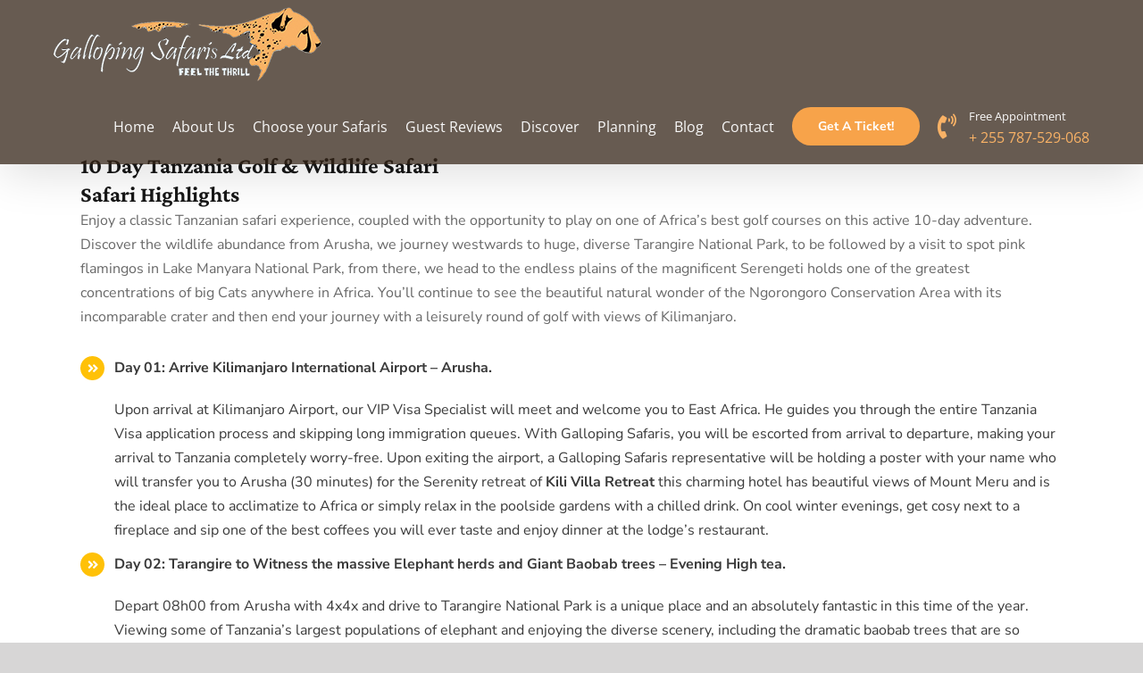

--- FILE ---
content_type: text/html; charset=utf-8
request_url: https://gallopingsafari.com/10-day-tanzania-golf-wildlife-safari/
body_size: 20722
content:
<!DOCTYPE html>
<html class="avada-html-layout-wide avada-html-header-position-top avada-header-color-not-opaque awb-scroll" dir="ltr" lang="en-US" prefix="og: https://ogp.me/ns#" prefix="og: http://ogp.me/ns# fb: http://ogp.me/ns/fb#">
<head>
	<meta http-equiv="X-UA-Compatible" content="IE=edge"/>
	<meta http-equiv="Content-Type" content="text/html; charset=utf-8"/>
	<meta name="viewport" content="width=device-width, initial-scale=1"/>
	<title>10 Day Tanzania Golf &amp; Wildlife Safari - Galloping Safari</title>

		<!-- All in One SEO 4.6.9 - aioseo.com -->
		<meta name="robots" content="max-image-preview:large"/>
		<link rel="canonical" href="https://gallopingsafari.com/10-day-tanzania-golf-wildlife-safari/"/>
		<meta name="generator" content="All in One SEO (AIOSEO) 4.6.9"/>
		<meta property="og:locale" content="en_US"/>
		<meta property="og:site_name" content="Galloping Safari -"/>
		<meta property="og:type" content="article"/>
		<meta property="og:title" content="10 Day Tanzania Golf &amp; Wildlife Safari - Galloping Safari"/>
		<meta property="og:url" content="https://gallopingsafari.com/10-day-tanzania-golf-wildlife-safari/"/>
		<meta property="article:published_time" content="2021-03-03T18:40:25+00:00"/>
		<meta property="article:modified_time" content="2022-07-15T17:41:50+00:00"/>
		<meta name="twitter:card" content="summary_large_image"/>
		<meta name="twitter:title" content="10 Day Tanzania Golf &amp; Wildlife Safari - Galloping Safari"/>
		<script type="application/ld+json" class="aioseo-schema">
			{"@context":"https:\/\/schema.org","@graph":[{"@type":"BreadcrumbList","@id":"https:\/\/gallopingsafari.com\/10-day-tanzania-golf-wildlife-safari\/#breadcrumblist","itemListElement":[{"@type":"ListItem","@id":"https:\/\/gallopingsafari.com\/#listItem","position":1,"name":"Home","item":"https:\/\/gallopingsafari.com\/","nextItem":"https:\/\/gallopingsafari.com\/10-day-tanzania-golf-wildlife-safari\/#listItem"},{"@type":"ListItem","@id":"https:\/\/gallopingsafari.com\/10-day-tanzania-golf-wildlife-safari\/#listItem","position":2,"name":"10 Day Tanzania Golf & Wildlife Safari","previousItem":"https:\/\/gallopingsafari.com\/#listItem"}]},{"@type":"Organization","@id":"https:\/\/gallopingsafari.com\/#organization","name":"Galloping Safari","url":"https:\/\/gallopingsafari.com\/"},{"@type":"WebPage","@id":"https:\/\/gallopingsafari.com\/10-day-tanzania-golf-wildlife-safari\/#webpage","url":"https:\/\/gallopingsafari.com\/10-day-tanzania-golf-wildlife-safari\/","name":"10 Day Tanzania Golf & Wildlife Safari - Galloping Safari","inLanguage":"en-US","isPartOf":{"@id":"https:\/\/gallopingsafari.com\/#website"},"breadcrumb":{"@id":"https:\/\/gallopingsafari.com\/10-day-tanzania-golf-wildlife-safari\/#breadcrumblist"},"datePublished":"2021-03-03T18:40:25+00:00","dateModified":"2022-07-15T17:41:50+00:00"},{"@type":"WebSite","@id":"https:\/\/gallopingsafari.com\/#website","url":"https:\/\/gallopingsafari.com\/","name":"Galloping Safari","inLanguage":"en-US","publisher":{"@id":"https:\/\/gallopingsafari.com\/#organization"}}]}
		</script>
		<!-- All in One SEO -->

<link rel="alternate" type="application/rss+xml" title="Galloping Safari &raquo; Feed" href="https://gallopingsafari.com/feed/"/>
<link rel="alternate" type="application/rss+xml" title="Galloping Safari &raquo; Comments Feed" href="https://gallopingsafari.com/comments/feed/"/>
					<link rel="shortcut icon" href="https://gallopingsafari.com/wp-content/uploads/2018/06/favicon.ico" type="image/x-icon"/>
		
		
		
						<!-- This site uses the Google Analytics by MonsterInsights plugin v9.0.0 - Using Analytics tracking - https://www.monsterinsights.com/ -->
		<!-- Note: MonsterInsights is not currently configured on this site. The site owner needs to authenticate with Google Analytics in the MonsterInsights settings panel. -->
					<!-- No tracking code set -->
				<!-- / Google Analytics by MonsterInsights -->
		<script type="text/javascript">//<![CDATA[
window._wpemojiSettings={"baseUrl":"https:\/\/s.w.org\/images\/core\/emoji\/15.0.3\/72x72\/","ext":".png","svgUrl":"https:\/\/s.w.org\/images\/core\/emoji\/15.0.3\/svg\/","svgExt":".svg","source":{"concatemoji":"https:\/\/gallopingsafari.com\/wp-includes\/js\/wp-emoji-release.min.js?ver=6.5.7"}};!function(i,n){var o,s,e;function c(e){try{var t={supportTests:e,timestamp:(new Date).valueOf()};sessionStorage.setItem(o,JSON.stringify(t))}catch(e){}}function p(e,t,n){e.clearRect(0,0,e.canvas.width,e.canvas.height),e.fillText(t,0,0);var t=new Uint32Array(e.getImageData(0,0,e.canvas.width,e.canvas.height).data),r=(e.clearRect(0,0,e.canvas.width,e.canvas.height),e.fillText(n,0,0),new Uint32Array(e.getImageData(0,0,e.canvas.width,e.canvas.height).data));return t.every(function(e,t){return e===r[t]})}function u(e,t,n){switch(t){case"flag":return n(e,"\ud83c\udff3\ufe0f\u200d\u26a7\ufe0f","\ud83c\udff3\ufe0f\u200b\u26a7\ufe0f")?!1:!n(e,"\ud83c\uddfa\ud83c\uddf3","\ud83c\uddfa\u200b\ud83c\uddf3")&&!n(e,"\ud83c\udff4\udb40\udc67\udb40\udc62\udb40\udc65\udb40\udc6e\udb40\udc67\udb40\udc7f","\ud83c\udff4\u200b\udb40\udc67\u200b\udb40\udc62\u200b\udb40\udc65\u200b\udb40\udc6e\u200b\udb40\udc67\u200b\udb40\udc7f");case"emoji":return!n(e,"\ud83d\udc26\u200d\u2b1b","\ud83d\udc26\u200b\u2b1b")}return!1}function f(e,t,n){var r="undefined"!=typeof WorkerGlobalScope&&self instanceof WorkerGlobalScope?new OffscreenCanvas(300,150):i.createElement("canvas"),a=r.getContext("2d",{willReadFrequently:!0}),o=(a.textBaseline="top",a.font="600 32px Arial",{});return e.forEach(function(e){o[e]=t(a,e,n)}),o}function t(e){var t=i.createElement("script");t.src=e,t.defer=!0,i.head.appendChild(t)}"undefined"!=typeof Promise&&(o="wpEmojiSettingsSupports",s=["flag","emoji"],n.supports={everything:!0,everythingExceptFlag:!0},e=new Promise(function(e){i.addEventListener("DOMContentLoaded",e,{once:!0})}),new Promise(function(t){var n=function(){try{var e=JSON.parse(sessionStorage.getItem(o));if("object"==typeof e&&"number"==typeof e.timestamp&&(new Date).valueOf()<e.timestamp+604800&&"object"==typeof e.supportTests)return e.supportTests}catch(e){}return null}();if(!n){if("undefined"!=typeof Worker&&"undefined"!=typeof OffscreenCanvas&&"undefined"!=typeof URL&&URL.createObjectURL&&"undefined"!=typeof Blob)try{var e="postMessage("+f.toString()+"("+[JSON.stringify(s),u.toString(),p.toString()].join(",")+"));",r=new Blob([e],{type:"text/javascript"}),a=new Worker(URL.createObjectURL(r),{name:"wpTestEmojiSupports"});return void(a.onmessage=function(e){c(n=e.data),a.terminate(),t(n)})}catch(e){}c(n=f(s,u,p))}t(n)}).then(function(e){for(var t in e)n.supports[t]=e[t],n.supports.everything=n.supports.everything&&n.supports[t],"flag"!==t&&(n.supports.everythingExceptFlag=n.supports.everythingExceptFlag&&n.supports[t]);n.supports.everythingExceptFlag=n.supports.everythingExceptFlag&&!n.supports.flag,n.DOMReady=!1,n.readyCallback=function(){n.DOMReady=!0}}).then(function(){return e}).then(function(){var e;n.supports.everything||(n.readyCallback(),(e=n.source||{}).concatemoji?t(e.concatemoji):e.wpemoji&&e.twemoji&&(t(e.twemoji),t(e.wpemoji)))}))}((window,document),window._wpemojiSettings);
//]]></script>
<style id='wp-emoji-styles-inline-css' type='text/css'>img.wp-smiley,img.emoji{display:inline!important;border:none!important;box-shadow:none!important;height:1em!important;width:1em!important;margin:0 .07em!important;vertical-align:-.1em!important;background:none!important;padding:0!important}</style>
<link rel='stylesheet' id='fusion-dynamic-css-css' href='https://gallopingsafari.com/wp-content/uploads/fusion-styles/1bfced846dd1843d481b57f8113238d1.min.css?ver=3.11.7' type='text/css' media='all'/>
<script type="text/javascript" src="https://gallopingsafari.com/wp-includes/js/jquery/jquery.min.js?ver=3.7.1" id="jquery-core-js"></script>
<script type="text/javascript" src="https://gallopingsafari.com/wp-includes/js/jquery/jquery-migrate.min.js?ver=3.4.1" id="jquery-migrate-js"></script>
<link rel="https://api.w.org/" href="https://gallopingsafari.com/wp-json/"/><link rel="alternate" type="application/json" href="https://gallopingsafari.com/wp-json/wp/v2/pages/1737"/><link rel="EditURI" type="application/rsd+xml" title="RSD" href="https://gallopingsafari.com/xmlrpc.php?rsd"/>
<meta name="generator" content="WordPress 6.5.7"/>
<link rel='shortlink' href='https://gallopingsafari.com/?p=1737'/>
<link rel="alternate" type="application/json+oembed" href="https://gallopingsafari.com/wp-json/oembed/1.0/embed?url=https%3A%2F%2Fgallopingsafari.com%2F10-day-tanzania-golf-wildlife-safari%2F"/>
<link rel="alternate" type="text/xml+oembed" href="https://gallopingsafari.com/wp-json/oembed/1.0/embed?url=https%3A%2F%2Fgallopingsafari.com%2F10-day-tanzania-golf-wildlife-safari%2F&#038;format=xml"/>
<!-- HFCM by 99 Robots - Snippet # 1: general css -->
<style>#main{padding-top:150px}.fusion-main-menu>ul>li>a>.fusion-megamenu-icon{color:#f9b266}:root{--menu_icon_size:28px!important}.fusion-main-menu>ul>li>a.fusion-flex-link{text-align:left!important}body.fusion-top-header:not(.avada-sticky-shrinkage) .fusion-header-wrapper .fusion-main-menu>ul>li>a.fusion-flex-link {line-height:24px!important}</style>
<!-- /end HFCM by 99 Robots -->
<style type="text/css" id="css-fb-visibility">@media screen and (max-width:640px){.fusion-no-small-visibility{display:none!important}body .sm-text-align-center{text-align:center!important}body .sm-text-align-left{text-align:left!important}body .sm-text-align-right{text-align:right!important}body .sm-flex-align-center{justify-content:center!important}body .sm-flex-align-flex-start{justify-content:flex-start!important}body .sm-flex-align-flex-end{justify-content:flex-end!important}body .sm-mx-auto{margin-left:auto!important;margin-right:auto!important}body .sm-ml-auto{margin-left:auto!important}body .sm-mr-auto{margin-right:auto!important}body .fusion-absolute-position-small{position:absolute;top:auto;width:100%}.awb-sticky.awb-sticky-small{position:sticky;top:var(--awb-sticky-offset,0)}}@media screen and (min-width:641px) and (max-width:1024px){.fusion-no-medium-visibility{display:none!important}body .md-text-align-center{text-align:center!important}body .md-text-align-left{text-align:left!important}body .md-text-align-right{text-align:right!important}body .md-flex-align-center{justify-content:center!important}body .md-flex-align-flex-start{justify-content:flex-start!important}body .md-flex-align-flex-end{justify-content:flex-end!important}body .md-mx-auto{margin-left:auto!important;margin-right:auto!important}body .md-ml-auto{margin-left:auto!important}body .md-mr-auto{margin-right:auto!important}body .fusion-absolute-position-medium{position:absolute;top:auto;width:100%}.awb-sticky.awb-sticky-medium{position:sticky;top:var(--awb-sticky-offset,0)}}@media screen and (min-width:1025px){.fusion-no-large-visibility{display:none!important}body .lg-text-align-center{text-align:center!important}body .lg-text-align-left{text-align:left!important}body .lg-text-align-right{text-align:right!important}body .lg-flex-align-center{justify-content:center!important}body .lg-flex-align-flex-start{justify-content:flex-start!important}body .lg-flex-align-flex-end{justify-content:flex-end!important}body .lg-mx-auto{margin-left:auto!important;margin-right:auto!important}body .lg-ml-auto{margin-left:auto!important}body .lg-mr-auto{margin-right:auto!important}body .fusion-absolute-position-large{position:absolute;top:auto;width:100%}.awb-sticky.awb-sticky-large{position:sticky;top:var(--awb-sticky-offset,0)}}</style><meta name="generator" content="Powered by Slider Revolution 6.6.18 - responsive, Mobile-Friendly Slider Plugin for WordPress with comfortable drag and drop interface."/>
<script>function setREVStartSize(e){window.RSIW=window.RSIW===undefined?window.innerWidth:window.RSIW;window.RSIH=window.RSIH===undefined?window.innerHeight:window.RSIH;try{var pw=document.getElementById(e.c).parentNode.offsetWidth,newh;pw=pw===0||isNaN(pw)||(e.l=="fullwidth"||e.layout=="fullwidth")?window.RSIW:pw;e.tabw=e.tabw===undefined?0:parseInt(e.tabw);e.thumbw=e.thumbw===undefined?0:parseInt(e.thumbw);e.tabh=e.tabh===undefined?0:parseInt(e.tabh);e.thumbh=e.thumbh===undefined?0:parseInt(e.thumbh);e.tabhide=e.tabhide===undefined?0:parseInt(e.tabhide);e.thumbhide=e.thumbhide===undefined?0:parseInt(e.thumbhide);e.mh=e.mh===undefined||e.mh==""||e.mh==="auto"?0:parseInt(e.mh,0);if(e.layout==="fullscreen"||e.l==="fullscreen")newh=Math.max(e.mh,window.RSIH);else{e.gw=Array.isArray(e.gw)?e.gw:[e.gw];for(var i in e.rl)if(e.gw[i]===undefined||e.gw[i]===0)e.gw[i]=e.gw[i-1];e.gh=e.el===undefined||e.el===""||(Array.isArray(e.el)&&e.el.length==0)?e.gh:e.el;e.gh=Array.isArray(e.gh)?e.gh:[e.gh];for(var i in e.rl)if(e.gh[i]===undefined||e.gh[i]===0)e.gh[i]=e.gh[i-1];var nl=new Array(e.rl.length),ix=0,sl;e.tabw=e.tabhide>=pw?0:e.tabw;e.thumbw=e.thumbhide>=pw?0:e.thumbw;e.tabh=e.tabhide>=pw?0:e.tabh;e.thumbh=e.thumbhide>=pw?0:e.thumbh;for(var i in e.rl)nl[i]=e.rl[i]<window.RSIW?0:e.rl[i];sl=nl[0];for(var i in nl)if(sl>nl[i]&&nl[i]>0){sl=nl[i];ix=i;}var m=pw>(e.gw[ix]+e.tabw+e.thumbw)?1:(pw-(e.tabw+e.thumbw))/(e.gw[ix]);newh=(e.gh[ix]*m)+(e.tabh+e.thumbh);}var el=document.getElementById(e.c);if(el!==null&&el)el.style.height=newh+"px";el=document.getElementById(e.c+"_wrapper");if(el!==null&&el){el.style.height=newh+"px";el.style.display="block";}}catch(e){console.log("Failure at Presize of Slider:"+e)}};</script>
		<script type="text/javascript">var doc=document.documentElement;doc.setAttribute('data-useragent',navigator.userAgent);</script>
		<!-- Global site tag (gtag.js) - Google Analytics -->
<script async src="https://www.googletagmanager.com/gtag/js?id=UA-179172393-1"></script>
<script>window.dataLayer=window.dataLayer||[];function gtag(){dataLayer.push(arguments);}gtag('js',new Date());gtag('config','UA-179172393-1');</script>
	</head>

<body class="page-template-default page page-id-1737 fusion-image-hovers fusion-pagination-sizing fusion-button_type-flat fusion-button_span-no fusion-button_gradient-linear avada-image-rollover-circle-no avada-image-rollover-yes avada-image-rollover-direction-left fusion-body ltr fusion-sticky-header no-tablet-sticky-header no-mobile-sticky-header no-mobile-slidingbar avada-has-rev-slider-styles fusion-disable-outline fusion-sub-menu-fade mobile-logo-pos-left layout-wide-mode avada-has-boxed-modal-shadow-none layout-scroll-offset-full avada-has-zero-margin-offset-top fusion-top-header menu-text-align-center mobile-menu-design-classic fusion-show-pagination-text fusion-header-layout-v1 avada-responsive avada-footer-fx-none avada-menu-highlight-style-textcolor fusion-search-form-classic fusion-main-menu-search-dropdown fusion-avatar-square avada-blog-layout-medium avada-blog-archive-layout-medium avada-header-shadow-yes avada-menu-icon-position-left avada-has-megamenu-shadow avada-has-mainmenu-dropdown-divider avada-has-header-100-width avada-has-breadcrumb-mobile-hidden avada-has-titlebar-hide avada-has-pagination-padding avada-flyout-menu-direction-fade avada-ec-views-v1" data-awb-post-id="1737">
		<a class="skip-link screen-reader-text" href="#content">Skip to content</a>

	<div id="boxed-wrapper">
		
		<div id="wrapper" class="fusion-wrapper">
			<div id="home" style="position:relative;top:-1px;"></div>
							
					
			<header class="fusion-header-wrapper fusion-header-shadow">
				<div class="fusion-header-v1 fusion-logo-alignment fusion-logo-left fusion-sticky-menu-1 fusion-sticky-logo-1 fusion-mobile-logo-  fusion-mobile-menu-design-classic">
					<div class="fusion-header-sticky-height"></div>
<div class="fusion-header">
	<div class="fusion-row">
					<div class="fusion-logo" data-margin-top="8px" data-margin-bottom="8px" data-margin-left="0px" data-margin-right="0px">
			<a class="fusion-logo-link" href="https://gallopingsafari.com/">

						<!-- standard logo -->
			<img src="https://gallopingsafari.com/wp-content/uploads/2022/11/default-logo.png" srcset="https://gallopingsafari.com/wp-content/uploads/2022/11/default-logo.png 1x" width="" height="" alt="Galloping Safari Logo" data-retina_logo_url="" class="fusion-standard-logo"/>

			
											<!-- sticky header logo -->
				<img src="https://gallopingsafari.com/wp-content/uploads/2022/11/default-logo.png" srcset="https://gallopingsafari.com/wp-content/uploads/2022/11/default-logo.png 1x" width="" height="" alt="Galloping Safari Logo" data-retina_logo_url="" class="fusion-sticky-logo"/>
					</a>
		</div>		<nav class="fusion-main-menu" aria-label="Main Menu"><ul id="menu-menu" class="fusion-menu"><li id="menu-item-2614" class="menu-item menu-item-type-post_type menu-item-object-page menu-item-home menu-item-2614" data-item-id="2614"><a href="https://gallopingsafari.com/" class="fusion-textcolor-highlight"><span class="menu-text">Home</span></a></li><li id="menu-item-2615" class="menu-item menu-item-type-post_type menu-item-object-page menu-item-has-children menu-item-2615 fusion-dropdown-menu" data-item-id="2615"><a href="https://gallopingsafari.com/why-us/" class="fusion-textcolor-highlight"><span class="menu-text">About Us</span></a><ul class="sub-menu"><li id="menu-item-2620" class="menu-item menu-item-type-post_type menu-item-object-page menu-item-2620 fusion-dropdown-submenu"><a href="https://gallopingsafari.com/our-story/" class="fusion-textcolor-highlight"><span>Our Story</span></a></li><li id="menu-item-2743" class="menu-item menu-item-type-post_type menu-item-object-page menu-item-2743 fusion-dropdown-submenu"><a href="https://gallopingsafari.com/our-ceo-founder-walter-tenga/" class="fusion-textcolor-highlight"><span>Our CEO &#038; FOUNDER</span></a></li><li id="menu-item-2744" class="menu-item menu-item-type-post_type menu-item-object-page menu-item-2744 fusion-dropdown-submenu"><a href="https://gallopingsafari.com/our-guides-safari-vehicles/" class="fusion-textcolor-highlight"><span>Our Guides &#038; Safari Vehicles</span></a></li><li id="menu-item-2625" class="menu-item menu-item-type-post_type menu-item-object-page menu-item-2625 fusion-dropdown-submenu"><a href="https://gallopingsafari.com/the-galloping-safari-advantages/" class="fusion-textcolor-highlight"><span>The Galloping Safari Advantages</span></a></li><li id="menu-item-2626" class="menu-item menu-item-type-post_type menu-item-object-page menu-item-2626 fusion-dropdown-submenu"><a href="https://gallopingsafari.com/why-were-different/" class="fusion-textcolor-highlight"><span>Why we’re Different.</span></a></li><li id="menu-item-2627" class="menu-item menu-item-type-post_type menu-item-object-page menu-item-2627 fusion-dropdown-submenu"><a href="https://gallopingsafari.com/galloping-impact/" class="fusion-textcolor-highlight"><span>Galloping Safaris Impact</span></a></li><li id="menu-item-2619" class="menu-item menu-item-type-post_type menu-item-object-page menu-item-2619 fusion-dropdown-submenu"><a href="https://gallopingsafari.com/mice-tanzania/" class="fusion-textcolor-highlight"><span>MICE TANZANIA</span></a></li><li id="menu-item-2742" class="menu-item menu-item-type-post_type menu-item-object-page menu-item-2742 fusion-dropdown-submenu"><a href="https://gallopingsafari.com/our-partners/" class="fusion-textcolor-highlight"><span>Our Partners</span></a></li></ul></li><li id="menu-item-2770" class="menu-item menu-item-type-custom menu-item-object-custom menu-item-has-children menu-item-2770 fusion-dropdown-menu" data-item-id="2770"><a href="#" class="fusion-textcolor-highlight"><span class="menu-text">Choose your Safaris</span></a><ul class="sub-menu"><li id="menu-item-2771" class="menu-item menu-item-type-post_type menu-item-object-page menu-item-2771 fusion-dropdown-submenu"><a href="https://gallopingsafari.com/luxury-safaris-tanzania/" class="fusion-textcolor-highlight"><span>Luxury Safaris Tanzania</span></a></li><li id="menu-item-2773" class="menu-item menu-item-type-post_type menu-item-object-page menu-item-2773 fusion-dropdown-submenu"><a href="https://gallopingsafari.com/kilimanjaro-climbing/" class="fusion-textcolor-highlight"><span>Climb Kilimanjaro</span></a></li><li id="menu-item-2774" class="menu-item menu-item-type-post_type menu-item-object-page menu-item-2774 fusion-dropdown-submenu"><a href="https://gallopingsafari.com/wfr-certified-kilimanjaro-guides/" class="fusion-textcolor-highlight"><span>WFR-Certified Kilimanjaro Guides</span></a></li><li id="menu-item-2775" class="menu-item menu-item-type-post_type menu-item-object-page menu-item-2775 fusion-dropdown-submenu"><a href="https://gallopingsafari.com/ethical-treatment-of-kilimanjaro-porters/" class="fusion-textcolor-highlight"><span>Ethical Treatment Of Kilimanjaro Porters</span></a></li><li id="menu-item-2782" class="menu-item menu-item-type-post_type menu-item-object-page menu-item-2782 fusion-dropdown-submenu"><a href="https://gallopingsafari.com/when-to-climb-kilimanjaro/" class="fusion-textcolor-highlight"><span>When to Climb Kilimanjaro</span></a></li><li id="menu-item-2785" class="menu-item menu-item-type-post_type menu-item-object-page menu-item-2785 fusion-dropdown-submenu"><a href="https://gallopingsafari.com/altitude-sickness/" class="fusion-textcolor-highlight"><span>Altitude Sickness</span></a></li><li id="menu-item-2789" class="menu-item menu-item-type-post_type menu-item-object-page menu-item-2789 fusion-dropdown-submenu"><a href="https://gallopingsafari.com/health-safety-protocols-climbing/" class="fusion-textcolor-highlight"><span>Health &#038; Safety Protocols Climbing</span></a></li></ul></li><li id="menu-item-2791" class="menu-item menu-item-type-post_type menu-item-object-page menu-item-has-children menu-item-2791 fusion-dropdown-menu" data-item-id="2791"><a href="https://gallopingsafari.com/guest-reviews/" class="fusion-textcolor-highlight"><span class="menu-text">Guest Reviews</span></a><ul class="sub-menu"><li id="menu-item-2792" class="menu-item menu-item-type-post_type menu-item-object-page menu-item-2792 fusion-dropdown-submenu"><a href="https://gallopingsafari.com/guest-reviews/" class="fusion-textcolor-highlight"><span>Testimonials</span></a></li><li id="menu-item-2807" class="menu-item menu-item-type-post_type menu-item-object-page menu-item-2807 fusion-dropdown-submenu"><a href="https://gallopingsafari.com/live-feed/" class="fusion-textcolor-highlight"><span>Live Feed</span></a></li></ul></li><li id="menu-item-2808" class="menu-item menu-item-type-custom menu-item-object-custom menu-item-has-children menu-item-2808 fusion-dropdown-menu" data-item-id="2808"><a href="#" class="fusion-textcolor-highlight"><span class="menu-text">Discover</span></a><ul class="sub-menu"><li id="menu-item-2809" class="menu-item menu-item-type-post_type menu-item-object-page menu-item-2809 fusion-dropdown-submenu"><a href="https://gallopingsafari.com/helicopter-safaris/" class="fusion-textcolor-highlight"><span>Helicopter Scenic</span></a></li><li id="menu-item-2810" class="menu-item menu-item-type-post_type menu-item-object-page menu-item-2810 fusion-dropdown-submenu"><a href="https://gallopingsafari.com/horse-riding/" class="fusion-textcolor-highlight"><span>Horse Riding</span></a></li></ul></li><li id="menu-item-2622" class="menu-item menu-item-type-post_type menu-item-object-page menu-item-has-children menu-item-2622 fusion-dropdown-menu" data-item-id="2622"><a href="https://gallopingsafari.com/planning-your-safaris/" class="fusion-textcolor-highlight"><span class="menu-text">Planning</span></a><ul class="sub-menu"><li id="menu-item-2813" class="menu-item menu-item-type-post_type menu-item-object-page menu-item-2813 fusion-dropdown-submenu"><a href="https://gallopingsafari.com/the-best-time-to-visit-tanzania/" class="fusion-textcolor-highlight"><span>The Best Time to visit Tanzania</span></a></li><li id="menu-item-2814" class="menu-item menu-item-type-post_type menu-item-object-page menu-item-2814 fusion-dropdown-submenu"><a href="https://gallopingsafari.com/the-best-time-to-visit-kenya/" class="fusion-textcolor-highlight"><span>The Best Time to Visit Kenya</span></a></li><li id="menu-item-2815" class="menu-item menu-item-type-post_type menu-item-object-page menu-item-2815 fusion-dropdown-submenu"><a href="https://gallopingsafari.com/faq/" class="fusion-textcolor-highlight"><span>FAQ</span></a></li><li id="menu-item-2816" class="menu-item menu-item-type-post_type menu-item-object-page menu-item-2816 fusion-dropdown-submenu"><a href="https://gallopingsafari.com/tanzania-visa-update/" class="fusion-textcolor-highlight"><span>Tanzania Visa Update</span></a></li><li id="menu-item-2817" class="menu-item menu-item-type-post_type menu-item-object-page menu-item-2817 fusion-dropdown-submenu"><a href="https://gallopingsafari.com/travel-insurance/" class="fusion-textcolor-highlight"><span>Travel Insurance</span></a></li><li id="menu-item-2624" class="menu-item menu-item-type-post_type menu-item-object-page menu-item-2624 fusion-dropdown-submenu"><a href="https://gallopingsafari.com/galloping-safaris-covid-safety/" class="fusion-textcolor-highlight"><span>Galloping Safaris &#038; COVID Safety</span></a></li></ul></li><li id="menu-item-2821" class="menu-item menu-item-type-post_type menu-item-object-page menu-item-2821" data-item-id="2821"><a href="https://gallopingsafari.com/blog/" class="fusion-textcolor-highlight"><span class="menu-text">Blog</span></a></li><li id="menu-item-2824" class="menu-item menu-item-type-post_type menu-item-object-page menu-item-has-children menu-item-2824 fusion-dropdown-menu" data-item-id="2824"><a href="https://gallopingsafari.com/contact/" class="fusion-textcolor-highlight"><span class="menu-text">Contact</span></a><ul class="sub-menu"><li id="menu-item-2825" class="menu-item menu-item-type-post_type menu-item-object-page menu-item-2825 fusion-dropdown-submenu"><a href="https://gallopingsafari.com/contact/" class="fusion-textcolor-highlight"><span>Contact</span></a></li><li id="menu-item-2823" class="menu-item menu-item-type-post_type menu-item-object-page menu-item-2823 fusion-dropdown-submenu"><a href="https://gallopingsafari.com/booking-form/" class="fusion-textcolor-highlight"><span>BOOKING FORM</span></a></li></ul></li><li id="menu-item-2658" class="menu-item menu-item-type-custom menu-item-object-custom menu-item-2658 fusion-menu-item-button" data-item-id="2658"><a href="https://gallopingsafari.com/booking-form/" class="fusion-textcolor-highlight"><span class="menu-text fusion-button button-default button-large">Get A Ticket!</span></a></li><li id="menu-item-2659" class="menu-item menu-item-type-custom menu-item-object-custom menu-item-2659" data-item-id="2659"><a href="#" class="fusion-flex-link fusion-textcolor-highlight"><span class="fusion-megamenu-icon"><i class="glyphicon fa-phone-volume fas" aria-hidden="true"></i></span><span class="menu-text"><span style="font-size:13px !important; padding-bottom:10px !important;">Free Appointment<span><br><span style="font-size:16px !important; color:#F9B266;">+ 255 787-529-068</span></span></a></li></ul></nav><nav class="fusion-main-menu fusion-sticky-menu" aria-label="Main Menu Sticky"><ul id="menu-menu-1" class="fusion-menu"><li class="menu-item menu-item-type-post_type menu-item-object-page menu-item-home menu-item-2614" data-item-id="2614"><a href="https://gallopingsafari.com/" class="fusion-textcolor-highlight"><span class="menu-text">Home</span></a></li><li class="menu-item menu-item-type-post_type menu-item-object-page menu-item-has-children menu-item-2615 fusion-dropdown-menu" data-item-id="2615"><a href="https://gallopingsafari.com/why-us/" class="fusion-textcolor-highlight"><span class="menu-text">About Us</span></a><ul class="sub-menu"><li class="menu-item menu-item-type-post_type menu-item-object-page menu-item-2620 fusion-dropdown-submenu"><a href="https://gallopingsafari.com/our-story/" class="fusion-textcolor-highlight"><span>Our Story</span></a></li><li class="menu-item menu-item-type-post_type menu-item-object-page menu-item-2743 fusion-dropdown-submenu"><a href="https://gallopingsafari.com/our-ceo-founder-walter-tenga/" class="fusion-textcolor-highlight"><span>Our CEO &#038; FOUNDER</span></a></li><li class="menu-item menu-item-type-post_type menu-item-object-page menu-item-2744 fusion-dropdown-submenu"><a href="https://gallopingsafari.com/our-guides-safari-vehicles/" class="fusion-textcolor-highlight"><span>Our Guides &#038; Safari Vehicles</span></a></li><li class="menu-item menu-item-type-post_type menu-item-object-page menu-item-2625 fusion-dropdown-submenu"><a href="https://gallopingsafari.com/the-galloping-safari-advantages/" class="fusion-textcolor-highlight"><span>The Galloping Safari Advantages</span></a></li><li class="menu-item menu-item-type-post_type menu-item-object-page menu-item-2626 fusion-dropdown-submenu"><a href="https://gallopingsafari.com/why-were-different/" class="fusion-textcolor-highlight"><span>Why we’re Different.</span></a></li><li class="menu-item menu-item-type-post_type menu-item-object-page menu-item-2627 fusion-dropdown-submenu"><a href="https://gallopingsafari.com/galloping-impact/" class="fusion-textcolor-highlight"><span>Galloping Safaris Impact</span></a></li><li class="menu-item menu-item-type-post_type menu-item-object-page menu-item-2619 fusion-dropdown-submenu"><a href="https://gallopingsafari.com/mice-tanzania/" class="fusion-textcolor-highlight"><span>MICE TANZANIA</span></a></li><li class="menu-item menu-item-type-post_type menu-item-object-page menu-item-2742 fusion-dropdown-submenu"><a href="https://gallopingsafari.com/our-partners/" class="fusion-textcolor-highlight"><span>Our Partners</span></a></li></ul></li><li class="menu-item menu-item-type-custom menu-item-object-custom menu-item-has-children menu-item-2770 fusion-dropdown-menu" data-item-id="2770"><a href="#" class="fusion-textcolor-highlight"><span class="menu-text">Choose your Safaris</span></a><ul class="sub-menu"><li class="menu-item menu-item-type-post_type menu-item-object-page menu-item-2771 fusion-dropdown-submenu"><a href="https://gallopingsafari.com/luxury-safaris-tanzania/" class="fusion-textcolor-highlight"><span>Luxury Safaris Tanzania</span></a></li><li class="menu-item menu-item-type-post_type menu-item-object-page menu-item-2773 fusion-dropdown-submenu"><a href="https://gallopingsafari.com/kilimanjaro-climbing/" class="fusion-textcolor-highlight"><span>Climb Kilimanjaro</span></a></li><li class="menu-item menu-item-type-post_type menu-item-object-page menu-item-2774 fusion-dropdown-submenu"><a href="https://gallopingsafari.com/wfr-certified-kilimanjaro-guides/" class="fusion-textcolor-highlight"><span>WFR-Certified Kilimanjaro Guides</span></a></li><li class="menu-item menu-item-type-post_type menu-item-object-page menu-item-2775 fusion-dropdown-submenu"><a href="https://gallopingsafari.com/ethical-treatment-of-kilimanjaro-porters/" class="fusion-textcolor-highlight"><span>Ethical Treatment Of Kilimanjaro Porters</span></a></li><li class="menu-item menu-item-type-post_type menu-item-object-page menu-item-2782 fusion-dropdown-submenu"><a href="https://gallopingsafari.com/when-to-climb-kilimanjaro/" class="fusion-textcolor-highlight"><span>When to Climb Kilimanjaro</span></a></li><li class="menu-item menu-item-type-post_type menu-item-object-page menu-item-2785 fusion-dropdown-submenu"><a href="https://gallopingsafari.com/altitude-sickness/" class="fusion-textcolor-highlight"><span>Altitude Sickness</span></a></li><li class="menu-item menu-item-type-post_type menu-item-object-page menu-item-2789 fusion-dropdown-submenu"><a href="https://gallopingsafari.com/health-safety-protocols-climbing/" class="fusion-textcolor-highlight"><span>Health &#038; Safety Protocols Climbing</span></a></li></ul></li><li class="menu-item menu-item-type-post_type menu-item-object-page menu-item-has-children menu-item-2791 fusion-dropdown-menu" data-item-id="2791"><a href="https://gallopingsafari.com/guest-reviews/" class="fusion-textcolor-highlight"><span class="menu-text">Guest Reviews</span></a><ul class="sub-menu"><li class="menu-item menu-item-type-post_type menu-item-object-page menu-item-2792 fusion-dropdown-submenu"><a href="https://gallopingsafari.com/guest-reviews/" class="fusion-textcolor-highlight"><span>Testimonials</span></a></li><li class="menu-item menu-item-type-post_type menu-item-object-page menu-item-2807 fusion-dropdown-submenu"><a href="https://gallopingsafari.com/live-feed/" class="fusion-textcolor-highlight"><span>Live Feed</span></a></li></ul></li><li class="menu-item menu-item-type-custom menu-item-object-custom menu-item-has-children menu-item-2808 fusion-dropdown-menu" data-item-id="2808"><a href="#" class="fusion-textcolor-highlight"><span class="menu-text">Discover</span></a><ul class="sub-menu"><li class="menu-item menu-item-type-post_type menu-item-object-page menu-item-2809 fusion-dropdown-submenu"><a href="https://gallopingsafari.com/helicopter-safaris/" class="fusion-textcolor-highlight"><span>Helicopter Scenic</span></a></li><li class="menu-item menu-item-type-post_type menu-item-object-page menu-item-2810 fusion-dropdown-submenu"><a href="https://gallopingsafari.com/horse-riding/" class="fusion-textcolor-highlight"><span>Horse Riding</span></a></li></ul></li><li class="menu-item menu-item-type-post_type menu-item-object-page menu-item-has-children menu-item-2622 fusion-dropdown-menu" data-item-id="2622"><a href="https://gallopingsafari.com/planning-your-safaris/" class="fusion-textcolor-highlight"><span class="menu-text">Planning</span></a><ul class="sub-menu"><li class="menu-item menu-item-type-post_type menu-item-object-page menu-item-2813 fusion-dropdown-submenu"><a href="https://gallopingsafari.com/the-best-time-to-visit-tanzania/" class="fusion-textcolor-highlight"><span>The Best Time to visit Tanzania</span></a></li><li class="menu-item menu-item-type-post_type menu-item-object-page menu-item-2814 fusion-dropdown-submenu"><a href="https://gallopingsafari.com/the-best-time-to-visit-kenya/" class="fusion-textcolor-highlight"><span>The Best Time to Visit Kenya</span></a></li><li class="menu-item menu-item-type-post_type menu-item-object-page menu-item-2815 fusion-dropdown-submenu"><a href="https://gallopingsafari.com/faq/" class="fusion-textcolor-highlight"><span>FAQ</span></a></li><li class="menu-item menu-item-type-post_type menu-item-object-page menu-item-2816 fusion-dropdown-submenu"><a href="https://gallopingsafari.com/tanzania-visa-update/" class="fusion-textcolor-highlight"><span>Tanzania Visa Update</span></a></li><li class="menu-item menu-item-type-post_type menu-item-object-page menu-item-2817 fusion-dropdown-submenu"><a href="https://gallopingsafari.com/travel-insurance/" class="fusion-textcolor-highlight"><span>Travel Insurance</span></a></li><li class="menu-item menu-item-type-post_type menu-item-object-page menu-item-2624 fusion-dropdown-submenu"><a href="https://gallopingsafari.com/galloping-safaris-covid-safety/" class="fusion-textcolor-highlight"><span>Galloping Safaris &#038; COVID Safety</span></a></li></ul></li><li class="menu-item menu-item-type-post_type menu-item-object-page menu-item-2821" data-item-id="2821"><a href="https://gallopingsafari.com/blog/" class="fusion-textcolor-highlight"><span class="menu-text">Blog</span></a></li><li class="menu-item menu-item-type-post_type menu-item-object-page menu-item-has-children menu-item-2824 fusion-dropdown-menu" data-item-id="2824"><a href="https://gallopingsafari.com/contact/" class="fusion-textcolor-highlight"><span class="menu-text">Contact</span></a><ul class="sub-menu"><li class="menu-item menu-item-type-post_type menu-item-object-page menu-item-2825 fusion-dropdown-submenu"><a href="https://gallopingsafari.com/contact/" class="fusion-textcolor-highlight"><span>Contact</span></a></li><li class="menu-item menu-item-type-post_type menu-item-object-page menu-item-2823 fusion-dropdown-submenu"><a href="https://gallopingsafari.com/booking-form/" class="fusion-textcolor-highlight"><span>BOOKING FORM</span></a></li></ul></li><li class="menu-item menu-item-type-custom menu-item-object-custom menu-item-2658 fusion-menu-item-button" data-item-id="2658"><a href="https://gallopingsafari.com/booking-form/" class="fusion-textcolor-highlight"><span class="menu-text fusion-button button-default button-large">Get A Ticket!</span></a></li><li class="menu-item menu-item-type-custom menu-item-object-custom menu-item-2659" data-item-id="2659"><a href="#" class="fusion-flex-link fusion-textcolor-highlight"><span class="fusion-megamenu-icon"><i class="glyphicon fa-phone-volume fas" aria-hidden="true"></i></span><span class="menu-text"><span style="font-size:13px !important; padding-bottom:10px !important;">Free Appointment<span><br><span style="font-size:16px !important; color:#F9B266;">+ 255 787-529-068</span></span></a></li></ul></nav>
<nav class="fusion-mobile-nav-holder fusion-mobile-menu-text-align-left" aria-label="Main Menu Mobile"></nav>

	<nav class="fusion-mobile-nav-holder fusion-mobile-menu-text-align-left fusion-mobile-sticky-nav-holder" aria-label="Main Menu Mobile Sticky"></nav>
					</div>
</div>
				</div>
				<div class="fusion-clearfix"></div>
			</header>
								
							<div id="sliders-container" class="fusion-slider-visibility">
					</div>
				
					
							
			
						<main id="main" class="clearfix ">
				<div class="fusion-row" style="">
<section id="content" style="width: 100%;">
					<div id="post-1737" class="post-1737 page type-page status-publish hentry">
			<span class="entry-title rich-snippet-hidden">10 Day Tanzania Golf &#038; Wildlife Safari</span><span class="vcard rich-snippet-hidden"><span class="fn"><a href="https://gallopingsafari.com/author/Mambo%20Jambo/" title="Posts by Walter Tenga" rel="author">Walter Tenga</a></span></span><span class="updated rich-snippet-hidden">2022-07-15T17:41:50+00:00</span>
			
			<div class="post-content">
				<p><div class="fusion-fullwidth fullwidth-box fusion-builder-row-1 fusion-flex-container nonhundred-percent-fullwidth non-hundred-percent-height-scrolling" style="--awb-border-radius-top-left:0px;--awb-border-radius-top-right:0px;--awb-border-radius-bottom-right:0px;--awb-border-radius-bottom-left:0px;--awb-flex-wrap:wrap;"><div class="fusion-builder-row fusion-row fusion-flex-align-items-flex-start fusion-flex-content-wrap" style="max-width:1144px;margin-left: calc(-4% / 2 );margin-right: calc(-4% / 2 );"><div class="fusion-layout-column fusion_builder_column fusion-builder-column-0 fusion_builder_column_1_1 1_1 fusion-flex-column" style="--awb-bg-size:cover;--awb-width-large:100%;--awb-margin-top-large:0px;--awb-spacing-right-large:1.92%;--awb-margin-bottom-large:20px;--awb-spacing-left-large:1.92%;--awb-width-medium:100%;--awb-order-medium:0;--awb-spacing-right-medium:1.92%;--awb-spacing-left-medium:1.92%;--awb-width-small:100%;--awb-order-small:0;--awb-spacing-right-small:1.92%;--awb-spacing-left-small:1.92%;"><div class="fusion-column-wrapper fusion-column-has-shadow fusion-flex-justify-content-flex-start fusion-content-layout-column"><div class="fusion-text fusion-text-1"><h2><strong>10 Day Tanzania Golf &#038; Wildlife Safari</strong></h2>
<h2><strong>Safari Highlights</strong></h2>
<p>Enjoy a classic Tanzanian safari experience, coupled with the opportunity to play on one of Africa’s best golf courses on this active 10-day adventure. Discover the wildlife abundance from Arusha, we journey westwards to huge, diverse Tarangire National Park, to be followed by a visit to spot pink flamingos in Lake Manyara National Park, from there, we head to the endless plains of the magnificent Serengeti holds one of the greatest concentrations of big Cats anywhere in Africa. You’ll continue to see the beautiful natural wonder of the Ngorongoro Conservation Area with its incomparable crater and then end your journey with a leisurely round of golf with views of Kilimanjaro.</p>
</div><ul style="--awb-size:16px;--awb-line-height:27.2px;--awb-icon-width:27.2px;--awb-icon-height:27.2px;--awb-icon-margin:11.2px;--awb-content-margin:38.4px;--awb-circlecolor:#ffc107;--awb-circle-yes-font-size:14.08px;" class="fusion-checklist fusion-checklist-1 fusion-checklist-default type-icons"><li class="fusion-li-item" style=""><span class="icon-wrapper circle-yes"><i class="fusion-li-icon fa-angle-double-right fas" aria-hidden="true"></i></span><div class="fusion-li-item-content">
<p><strong>Day 01: Arrive Kilimanjaro International Airport – Arusha.</strong></p>
<p>Upon arrival at Kilimanjaro Airport, our VIP Visa Specialist will meet and welcome you to East Africa. He guides you through the entire Tanzania Visa application process and skipping long immigration queues. With Galloping Safaris, you will be escorted from arrival to departure, making your arrival to Tanzania completely worry-free. Upon exiting the airport, a Galloping Safaris representative will be holding a poster with your name who will transfer you to Arusha (30 minutes) for the Serenity retreat of <strong>Kili Villa Retreat</strong> this charming hotel has beautiful views of Mount Meru and is the ideal place to acclimatize to Africa or simply relax in the poolside gardens with a chilled drink. On cool winter evenings, get cosy next to a fireplace and sip one of the best coffees you will ever taste and enjoy dinner at the lodge’s restaurant.</p>
</div></li><li class="fusion-li-item" style=""><span class="icon-wrapper circle-yes"><i class="fusion-li-icon fa-angle-double-right fas" aria-hidden="true"></i></span><div class="fusion-li-item-content">
<p><strong>Day 02: Tarangire to Witness the massive Elephant herds and Giant Baobab trees – Evening High tea. </strong></p>
<p>Depart 08h00 from Arusha with 4x4x and drive to Tarangire National Park is a unique place and an absolutely fantastic in this time of the year. Viewing some of Tanzania&#8217;s largest populations of elephant and enjoying the diverse scenery, including the dramatic baobab trees that are so typical of the park. Enjoy a picnic lunch near the stretch of Tarangire River. More game drive until end of the day you drive to <strong>Tarangire Ndovu Tented Lodge</strong> for dinner and overnight.</p>
<p>However, it is the pure delight and sheer pleasure of luxury tents that will remain with you for years to come, and will keep you returning, if only in spirit, to this delightfully dreamlike lodge. Sunset Hill is the perfect locations to sit atop and enjoy the deep orange sunsets that often welcome in the starry skies. With food and drinks served by one of the staffs, this is truly a magical experience not to be missed.</p>
</div></li><li class="fusion-li-item" style=""><span class="icon-wrapper circle-yes"><i class="fusion-li-icon fa-angle-double-right fas" aria-hidden="true"></i></span><div class="fusion-li-item-content">
<p><strong>Day 03:</strong><strong> Bush Walk + Game drives – Evening high tea &#8211; Sundowner &#8211; Bush Barbecue Dinner.</strong></p>
<p>Sunrise Bush walk with a new African morning, there&#8217;s calmness to the Tarangire panorama. It seems serene and soft, a little haze rising through the 300-year old trees. But head out at this hour, and it&#8217;s eventful in the bush. Morning is the premier time of day for a game drive, a time when big cats are on the move, and big mammals are feeding with abandon. Your goal will be to explore the more remote areas of Tarangire track down the resident carnivores and seek out some of the rare antelope species in search along the river circuits. Take a break with a picnic lunch at Silale Swamp and spend the afternoon in the beautiful Kitibong regions. Return to the Camp for high tea and ready for your sundowner in hand watch as the sun swiftly sinks and your setting becomes illuminated by a magnificent log fire. Once you have settled into your surroundings let our chef introduce you to traditional Swahili fare and experience a memorable evening under the African night sky. Dinner and overnight at <strong>Tarangire Ndovu Tented Lodge.</strong></p>
</div></li><li class="fusion-li-item" style=""><span class="icon-wrapper circle-yes"><i class="fusion-li-icon fa-angle-double-right fas" aria-hidden="true"></i></span><div class="fusion-li-item-content">
<p><strong>Day 04: Mto wa Mbu Village Walk +</strong> <strong>Lake Manyara National Park – Game drive.</strong></p>
<p>After a hearty breakfast at Kuro camp, you’ll begin the day with a walking tour through the rural town of Mto wa Mbu, which is unique in that it’s home to more than 120 different tribal groups. Experience the colour and diversity of languages and customs as you explore the town’s banana plantations and rice fields, as well as a local brewery, a school and a carving workshop. You’ll then continue driving to Lake Manyara National Park, which centers around a large soda lake that’s fringed by long-legged flamingos. On a game drive here, you’ll get to see the park’s large population of baboons, together with giraffes, elephants, hippos, zebras and elephants. Keep an eye out for the park’s unique tree-climbing lions and enjoy the exceptional birdlife and spectacular views for which Lake Manyara is renowned. In the late afternoon, you’ll continue driving to the <strong>Escarpment Luxury Lodge</strong> where you’ll have time to freshen up before dinner is served.</p>
</div></li><li class="fusion-li-item" style=""><span class="icon-wrapper circle-yes"><i class="fusion-li-icon fa-angle-double-right fas" aria-hidden="true"></i></span><div class="fusion-li-item-content">
<p><strong>Day 05:</strong> <strong>Olduvai George &#8211; Serengeti to see Big Cats &#038; Large Mammals.</strong></p>
<p>Breakfast, drive to Serengeti National Park. A brief visit en route to Olduvai Gorge, which is often referred to as &#8216;The Cradle of Mankind&#8217; and is one of the most important prehistoric sites in the world.</p>
<p>Today you’ll experience the iconic Serengeti National Park, which is considered one of the best places in Africa to spot the Big Five (lion, elephant, leopard, rhino and buffalo). It’s home to a staggering number of species, particularly during the annual Great Wildebeest Migration that traverses the park en-route to new pastures in the Maasai Mara. Depending on the time of year you’re visiting, you may get to witness this incredible natural spectacle as millions of wildebeest and zebras (followed by opportunistic predators) make this long journey. In the late afternoon, you’ll continue to the <strong>Kubu Kubu Tented Lodge</strong> where dinner will be served.</p>
</div></li><li class="fusion-li-item" style=""><span class="icon-wrapper circle-yes"><i class="fusion-li-icon fa-angle-double-right fas" aria-hidden="true"></i></span><div class="fusion-li-item-content">
<p><strong>Day 06:</strong> <strong>Eastern Serengeti National Park &#8211; Game drive &#8211; </strong><strong>Sundowner &#8211; Bush Barbecue Dinner. </strong></p>
<p>Early breakfast, Full day game drives in Serengeti National Park gets its name from the Maasai word Siringitu meaning endless Plain. Be amazed by the vast plains and the enormous amount of wildlife that can be seen here, and start counting the Big Five. Serengeti Seronera is well known as being home to a large number of big cats – lions, leopards and cheetahs. This does not deter the elephant, giraffe, hippo, crocodile, buffalo and impala who are also popular inhabitants of Seronera. Around midday you will stop for a break to enjoy a packed lunch and stretch your legs before ‘jumping back in your jeep’ ready for another few hours of spotting the animals in the afternoon. At the end of the day you will return to return for dinner and overnight at <strong>Kubu Kubu Tented Lodge.</strong></p>
</div></li><li class="fusion-li-item" style=""><span class="icon-wrapper circle-yes"><i class="fusion-li-icon fa-angle-double-right fas" aria-hidden="true"></i></span><div class="fusion-li-item-content">
<p><strong>Day 07: Ngorongoro Crater Africa’s “Garden of Eden”- Sundowner &#8211; Cocktails.</strong></p>
<p>Early breakfast and today you will explore the famous Ngorongoro Crater during a wonderful game drive (with a picnic lunch) inside the Ngorongoro Crater often described as one of the Wonders of the world. It is the world’s largest intact volcanic caldera and a natural sanctuary for some of Africa’s densest Animal populations. It is one of the few places where the rare black rhino can be observed in their natural setting. As very few animals migrate in and out of the crater with its 2000 ft. high walls, you can expect to see lions, elephants, zebras, Hippos, flamingos, jackals, rhinos, antelopes, many birds and other species. With a bit of luck, the ‘Big Five’ can be spotted during one game drive only. Later drive to the Lush retreat of<strong> Sanctuary Ngorongoro Crater Camp</strong> for the sundowner at the Lodge is one of its kinds. The ever-inviting fireplace pit by the campfire where the Swahili lessons with fun are offered by our staff. Dinner and overnight.   </p>
</div></li><li class="fusion-li-item" style=""><span class="icon-wrapper circle-yes"><i class="fusion-li-icon fa-angle-double-right fas" aria-hidden="true"></i></span><div class="fusion-li-item-content">
<p><strong>Day 08: Arusha – Kilimanjaro Golf &#038; Wildlife Estate.</strong></p>
<p>Today you’ll return to Arusha in time for lunch at Butter &#038; Scotch Sable Squire before continuing on to the <strong>Kili Villa Retreat</strong>. It affords magnificent views of Mount Meru and the iconic peak of Mount Kilimanjaro to the north, as well as sweeping panoramas of the Maasai Steppe to the south. Take time to soak up this natural majesty before dinner is served. </p>
</div></li><li class="fusion-li-item" style=""><span class="icon-wrapper circle-yes"><i class="fusion-li-icon fa-angle-double-right fas" aria-hidden="true"></i></span><div class="fusion-li-item-content">
<p><strong>Day 09: Full day of golf &#8211; Kilimanjaro Golf &#038; Wildlife Estate.</strong></p>
<p>Begin the day with a hearty breakfast and ready yourself for a full day of golf on what has been listed as one of the “Top 10 best golf courses of Africa”. With carefully tended fairways and stunning views, you’ll soon understand why. Return to the <strong>Kili Villa Retreat</strong> at the end of your game, with plenty of time to relax before dinner. </p>
</div></li><li class="fusion-li-item" style=""><span class="icon-wrapper circle-yes"><i class="fusion-li-icon fa-angle-double-right fas" aria-hidden="true"></i></span><div class="fusion-li-item-content">
<p><strong>Day 10: Kilimanjaro Golf &#038; Wildlife Estate &#8211;</strong> <strong>Kilimanjaro International Airport – Departure.</strong></p>
<p>Spend the morning at your leisure, perhaps with another game of golf or the opportunity to go birdwatching in the sprawling gardens of the Kili Villa. In the mid-afternoon, Private transfer back to Kilimanjaro International Airport in time for check in for departure flight.</p>
</div></li></ul></div></div></div></div><div class="fusion-fullwidth fullwidth-box fusion-builder-row-2 fusion-flex-container nonhundred-percent-fullwidth non-hundred-percent-height-scrolling" style="--awb-border-radius-top-left:0px;--awb-border-radius-top-right:0px;--awb-border-radius-bottom-right:0px;--awb-border-radius-bottom-left:0px;--awb-flex-wrap:wrap;"><div class="fusion-builder-row fusion-row fusion-flex-align-items-flex-start fusion-flex-content-wrap" style="max-width:1144px;margin-left: calc(-4% / 2 );margin-right: calc(-4% / 2 );"><div class="fusion-layout-column fusion_builder_column fusion-builder-column-1 fusion_builder_column_1_1 1_1 fusion-flex-column" style="--awb-bg-size:cover;--awb-width-large:100%;--awb-margin-top-large:0px;--awb-spacing-right-large:1.92%;--awb-margin-bottom-large:20px;--awb-spacing-left-large:1.92%;--awb-width-medium:100%;--awb-order-medium:0;--awb-spacing-right-medium:1.92%;--awb-spacing-left-medium:1.92%;--awb-width-small:100%;--awb-order-small:0;--awb-spacing-right-small:1.92%;--awb-spacing-left-small:1.92%;"><div class="fusion-column-wrapper fusion-column-has-shadow fusion-flex-justify-content-flex-start fusion-content-layout-column"><style type='text/css'>.reading-box-container-1 .element-bottomshadow:before,.reading-box-container-1 .element-bottomshadow:after{opacity:.7}</style><div class="fusion-reading-box-container reading-box-container-1" style="--awb-title-color:#171717;--awb-margin-top:0px;--awb-margin-bottom:84px;"><div class="reading-box" style="background-color:#f6f6f6;border-width:1px;border-color:#f6f6f6;border-left-width:3px;border-left-color:var(--primary_color);border-style:solid;"><a class="button fusion-button button-default fusion-button-xlarge button-xlarge button-flat fusion-desktop-button fusion-tagline-button continue fusion-desktop-button-margin continue-right" style="-webkit-box-shadow:none;-moz-box-shadow:none;box-shadow:none;border-radius:25px 25px 25px 25px" href="https://gallopingsafari.com/booking-form/" target="_self"><span>BOOK THIS TOUR</span></a><h2>PRICE DETAILS</h2><div class="reading-box-description fusion-reading-box-additional">This tour requires a minimum of 2 people to run. Rates are per person and exclude the international flight from/to your home country. Land arrangements, Per Person</div><div class="reading-box-additional">
<p>&nbsp;</p>
<div class="fusion-builder-row fusion-builder-row-inner fusion-row fusion-flex-align-items-flex-start fusion-flex-content-wrap" style="width:104% !important;max-width:104% !important;margin-left: calc(-4% / 2 );margin-right: calc(-4% / 2 );"><div class="fusion-layout-column fusion_builder_column_inner fusion-builder-nested-column-0 fusion_builder_column_inner_1_2 1_2 fusion-flex-column" style="--awb-bg-size:cover;--awb-width-large:50%;--awb-margin-top-large:0px;--awb-spacing-right-large:3.84%;--awb-margin-bottom-large:20px;--awb-spacing-left-large:3.84%;--awb-width-medium:100%;--awb-order-medium:0;--awb-spacing-right-medium:1.92%;--awb-spacing-left-medium:1.92%;--awb-width-small:100%;--awb-order-small:0;--awb-spacing-right-small:1.92%;--awb-spacing-left-small:1.92%;"><div class="fusion-column-wrapper fusion-column-has-shadow fusion-flex-justify-content-flex-start fusion-content-layout-column"> </p>
<p><strong>Double Occupancy</strong><br/>
<strong>May</strong> : $3,717<br/>
<strong>November</strong> : $4,125<br/>
<strong>Balance of Year</strong> : $4,644</p>
</div></div><div class="fusion-layout-column fusion_builder_column_inner fusion-builder-nested-column-1 fusion_builder_column_inner_1_2 1_2 fusion-flex-column" style="--awb-bg-size:cover;--awb-width-large:50%;--awb-margin-top-large:0px;--awb-spacing-right-large:3.84%;--awb-margin-bottom-large:20px;--awb-spacing-left-large:3.84%;--awb-width-medium:100%;--awb-order-medium:0;--awb-spacing-right-medium:1.92%;--awb-spacing-left-medium:1.92%;--awb-width-small:100%;--awb-order-small:0;--awb-spacing-right-small:1.92%;--awb-spacing-left-small:1.92%;"><div class="fusion-column-wrapper fusion-column-has-shadow fusion-flex-justify-content-flex-start fusion-content-layout-column">
<p><strong>Single Supplement</strong><br/>
<strong>May</strong> : $1,200<br/>
<strong>November</strong> : $1,382<br/>
<strong>Balance of Year</strong> : $1,950</p>
</div></div></div></div><div class="fusion-clearfix"></div><a class="button fusion-button button-default fusion-button-xlarge button-xlarge button-flat fusion-mobile-button continue-right" style="-webkit-box-shadow:none;-moz-box-shadow:none;box-shadow:none;border-radius:25px 25px 25px 25px" href="https://gallopingsafari.com/booking-form/" target="_self"><span>BOOK THIS TOUR</span></a></div></div></div></div></div></div></p>
							</div>
																													</div>
	</section>
						
					</div>  <!-- fusion-row -->
				</main>  <!-- #main -->
				
				
								
					
		<div class="fusion-footer">
					
	<footer class="fusion-footer-widget-area fusion-widget-area">
		<div class="fusion-row">
			<div class="fusion-columns fusion-columns-4 fusion-widget-area">
				
																									<div class="fusion-column col-lg-3 col-md-3 col-sm-3">
							<section id="media_image-2" class="fusion-footer-widget-column widget widget_media_image" style="border-style: solid;border-color:transparent;border-width:0px;"><img class="image " src="https://gallopingsafari.com/wp-content/uploads/2022/11/default-logo.png" alt="" width="300" height="83" decoding="async"/><div style="clear:both;"></div></section><section id="contact_info-widget-2" class="fusion-footer-widget-column widget contact_info" style="border-style: solid;border-color:transparent;border-width:0px;"><h4 class="widget-title">Galloping Safaris Ltd </h4>
		<div class="contact-info-container">
							<p class="address">EA Avenue, A.I.C.C,  Arusha, P. O. Box 13913, Tanzania</p>
			
							<p class="phone">Phone: <a href="tel:+255 (0) 27 205 007 6">+255 (0) 27 205 007 6</a></p>
			
							<p class="mobile">Mobile: <a href="tel:+255 (0) 787 529 068">+255 (0) 787 529 068</a></p>
			
			
												<p class="email">Email: <a href="mailto:&#105;&#110;f&#111;&#64;g&#97;&#108;&#108;op&#105;n&#103;&#115;afa&#114;&#105;.c&#111;&#109;">info@gallopingsafari.com</a></p>
							
							<p class="web">Web: <a href="https://gallopingsafari.com/">www.GallopingSafari.com</a></p>
					</div>
		<div style="clear:both;"></div></section>																					</div>
																										<div class="fusion-column col-lg-3 col-md-3 col-sm-3">
							<section id="nav_menu-2" class="fusion-footer-widget-column widget widget_nav_menu" style="border-style: solid;border-color:transparent;border-width:0px;"><h4 class="widget-title">Explore</h4><div class="menu-footer-widget-container"><ul id="menu-footer-widget" class="menu"><li id="menu-item-2682" class="menu-item menu-item-type-post_type menu-item-object-page menu-item-2682"><a href="https://gallopingsafari.com/why-us/">About  Us</a></li>
<li id="menu-item-2684" class="menu-item menu-item-type-post_type menu-item-object-page menu-item-2684"><a href="https://gallopingsafari.com/planning-your-safaris/">Planning Your Safaris</a></li>
<li id="menu-item-2685" class="menu-item menu-item-type-post_type menu-item-object-page menu-item-2685"><a href="https://gallopingsafari.com/blog/">Blog</a></li>
<li id="menu-item-2686" class="menu-item menu-item-type-post_type menu-item-object-page menu-item-2686"><a href="https://gallopingsafari.com/faq/">FAQ</a></li>
<li id="menu-item-2690" class="menu-item menu-item-type-post_type menu-item-object-page menu-item-2690"><a href="https://gallopingsafari.com/contact/">Contact Us</a></li>
</ul></div><div style="clear:both;"></div></section>																					</div>
																										<div class="fusion-column col-lg-3 col-md-3 col-sm-3">
							<section id="media_gallery-4" class="fusion-footer-widget-column widget widget_media_gallery" style="border-style: solid;border-color:transparent;border-width:0px;"><h4 class="widget-title">Gallery</h4>
		<style type="text/css">#gallery-1{margin:auto}#gallery-1 .gallery-item{float:left;margin-top:10px;text-align:center;width:33%}#gallery-1 img{border:2px solid #cfcfcf}#gallery-1 .gallery-caption{margin-left:0}</style>
		<div id='gallery-1' class='gallery galleryid-1737 gallery-columns-3 gallery-size-thumbnail'><dl class='gallery-item'>
			<dt class='gallery-icon landscape'>
				<a data-rel="iLightbox[postimages]" data-title="" data-caption="" href='https://gallopingsafari.com/wp-content/uploads/2024/04/kili-img-1.jpg'><img width="150" height="150" src="https://gallopingsafari.com/wp-content/uploads/2024/04/kili-img-1-150x150.jpg" class="attachment-thumbnail size-thumbnail" alt="" decoding="async" srcset="https://gallopingsafari.com/wp-content/uploads/2024/04/kili-img-1-66x66.jpg 66w, https://gallopingsafari.com/wp-content/uploads/2024/04/kili-img-1-150x150.jpg 150w, https://gallopingsafari.com/wp-content/uploads/2024/04/kili-img-1-200x200.jpg 200w, https://gallopingsafari.com/wp-content/uploads/2024/04/kili-img-1-300x300.jpg 300w, https://gallopingsafari.com/wp-content/uploads/2024/04/kili-img-1-400x400.jpg 400w, https://gallopingsafari.com/wp-content/uploads/2024/04/kili-img-1-600x600.jpg 600w, https://gallopingsafari.com/wp-content/uploads/2024/04/kili-img-1-768x768.jpg 768w, https://gallopingsafari.com/wp-content/uploads/2024/04/kili-img-1.jpg 800w" sizes="(max-width: 150px) 100vw, 150px"/></a>
			</dt></dl><dl class='gallery-item'>
			<dt class='gallery-icon landscape'>
				<a data-rel="iLightbox[postimages]" data-title="MM.Mahale.Chimps8" data-caption="" href='https://gallopingsafari.com/wp-content/uploads/2024/04/MM.Mahale.Chimps8.jpeg'><img width="150" height="150" src="https://gallopingsafari.com/wp-content/uploads/2024/04/MM.Mahale.Chimps8-150x150.jpeg" class="attachment-thumbnail size-thumbnail" alt="" decoding="async" srcset="https://gallopingsafari.com/wp-content/uploads/2024/04/MM.Mahale.Chimps8-66x66.jpeg 66w, https://gallopingsafari.com/wp-content/uploads/2024/04/MM.Mahale.Chimps8-150x150.jpeg 150w" sizes="(max-width: 150px) 100vw, 150px"/></a>
			</dt></dl><dl class='gallery-item'>
			<dt class='gallery-icon landscape'>
				<a data-rel="iLightbox[postimages]" data-title="Our V.I.P Guest enjoy Bush Crater lunch in Ngorongoro Crater picnic site" data-caption="" href='https://gallopingsafari.com/wp-content/uploads/2024/04/Our-V.I.P-Guest-enjoy-Bush-Crater-lunch-in-Ngorongoro-Crater-picnic-site-scaled.jpg'><img width="150" height="150" src="https://gallopingsafari.com/wp-content/uploads/2024/04/Our-V.I.P-Guest-enjoy-Bush-Crater-lunch-in-Ngorongoro-Crater-picnic-site-150x150.jpg" class="attachment-thumbnail size-thumbnail" alt="" decoding="async" srcset="https://gallopingsafari.com/wp-content/uploads/2024/04/Our-V.I.P-Guest-enjoy-Bush-Crater-lunch-in-Ngorongoro-Crater-picnic-site-66x66.jpg 66w, https://gallopingsafari.com/wp-content/uploads/2024/04/Our-V.I.P-Guest-enjoy-Bush-Crater-lunch-in-Ngorongoro-Crater-picnic-site-150x150.jpg 150w" sizes="(max-width: 150px) 100vw, 150px"/></a>
			</dt></dl><br style="clear: both"/><dl class='gallery-item'>
			<dt class='gallery-icon landscape'>
				<a data-rel="iLightbox[postimages]" data-title="Safari Car in Serengeti2" data-caption="" href='https://gallopingsafari.com/wp-content/uploads/2024/04/Safari-Car-in-Serengeti2.jpg'><img width="150" height="150" src="https://gallopingsafari.com/wp-content/uploads/2024/04/Safari-Car-in-Serengeti2-150x150.jpg" class="attachment-thumbnail size-thumbnail" alt="" decoding="async" srcset="https://gallopingsafari.com/wp-content/uploads/2024/04/Safari-Car-in-Serengeti2-66x66.jpg 66w, https://gallopingsafari.com/wp-content/uploads/2024/04/Safari-Car-in-Serengeti2-150x150.jpg 150w, https://gallopingsafari.com/wp-content/uploads/2024/04/Safari-Car-in-Serengeti2-200x200.jpg 200w, https://gallopingsafari.com/wp-content/uploads/2024/04/Safari-Car-in-Serengeti2-300x300.jpg 300w, https://gallopingsafari.com/wp-content/uploads/2024/04/Safari-Car-in-Serengeti2-400x399.jpg 400w, https://gallopingsafari.com/wp-content/uploads/2024/04/Safari-Car-in-Serengeti2-600x599.jpg 600w, https://gallopingsafari.com/wp-content/uploads/2024/04/Safari-Car-in-Serengeti2-768x767.jpg 768w, https://gallopingsafari.com/wp-content/uploads/2024/04/Safari-Car-in-Serengeti2-800x799.jpg 800w, https://gallopingsafari.com/wp-content/uploads/2024/04/Safari-Car-in-Serengeti2-1024x1022.jpg 1024w, https://gallopingsafari.com/wp-content/uploads/2024/04/Safari-Car-in-Serengeti2-1200x1198.jpg 1200w, https://gallopingsafari.com/wp-content/uploads/2024/04/Safari-Car-in-Serengeti2.jpg 1280w" sizes="(max-width: 150px) 100vw, 150px"/></a>
			</dt></dl><dl class='gallery-item'>
			<dt class='gallery-icon landscape'>
				<a data-rel="iLightbox[postimages]" data-title="2fef0e26-1f6c-4407-939c-c5b25aaf20f3" data-caption="" href='https://gallopingsafari.com/wp-content/uploads/2024/04/2fef0e26-1f6c-4407-939c-c5b25aaf20f3.jpg'><img width="150" height="150" src="https://gallopingsafari.com/wp-content/uploads/2024/04/2fef0e26-1f6c-4407-939c-c5b25aaf20f3-150x150.jpg" class="attachment-thumbnail size-thumbnail" alt="" decoding="async" srcset="https://gallopingsafari.com/wp-content/uploads/2024/04/2fef0e26-1f6c-4407-939c-c5b25aaf20f3-66x66.jpg 66w, https://gallopingsafari.com/wp-content/uploads/2024/04/2fef0e26-1f6c-4407-939c-c5b25aaf20f3-150x150.jpg 150w" sizes="(max-width: 150px) 100vw, 150px"/></a>
			</dt></dl><dl class='gallery-item'>
			<dt class='gallery-icon landscape'>
				<a data-rel="iLightbox[postimages]" data-title="image-6" data-caption="" href='https://gallopingsafari.com/wp-content/uploads/2024/04/image-6.jpeg'><img width="150" height="150" src="https://gallopingsafari.com/wp-content/uploads/2024/04/image-6-150x150.jpeg" class="attachment-thumbnail size-thumbnail" alt="" decoding="async" srcset="https://gallopingsafari.com/wp-content/uploads/2024/04/image-6-66x66.jpeg 66w, https://gallopingsafari.com/wp-content/uploads/2024/04/image-6-150x150.jpeg 150w" sizes="(max-width: 150px) 100vw, 150px"/></a>
			</dt></dl><br style="clear: both"/><dl class='gallery-item'>
			<dt class='gallery-icon landscape'>
				<a data-rel="iLightbox[postimages]" data-title="Pamela-img2" data-caption="" href='https://gallopingsafari.com/wp-content/uploads/2024/04/Pamela-img2.jpg'><img width="150" height="150" src="https://gallopingsafari.com/wp-content/uploads/2024/04/Pamela-img2-150x150.jpg" class="attachment-thumbnail size-thumbnail" alt="" decoding="async" srcset="https://gallopingsafari.com/wp-content/uploads/2024/04/Pamela-img2-66x66.jpg 66w, https://gallopingsafari.com/wp-content/uploads/2024/04/Pamela-img2-150x150.jpg 150w" sizes="(max-width: 150px) 100vw, 150px"/></a>
			</dt></dl><dl class='gallery-item'>
			<dt class='gallery-icon landscape'>
				<a data-rel="iLightbox[postimages]" data-title="review-slide" data-caption="" href='https://gallopingsafari.com/wp-content/uploads/2024/04/review-slide.jpg'><img width="150" height="150" src="https://gallopingsafari.com/wp-content/uploads/2024/04/review-slide-150x150.jpg" class="attachment-thumbnail size-thumbnail" alt="" decoding="async" srcset="https://gallopingsafari.com/wp-content/uploads/2024/04/review-slide-66x66.jpg 66w, https://gallopingsafari.com/wp-content/uploads/2024/04/review-slide-150x150.jpg 150w" sizes="(max-width: 150px) 100vw, 150px"/></a>
			</dt></dl><dl class='gallery-item'>
			<dt class='gallery-icon landscape'>
				<a data-rel="iLightbox[postimages]" data-title="image-5" data-caption="" href='https://gallopingsafari.com/wp-content/uploads/2024/04/image-5.jpeg'><img width="150" height="150" src="https://gallopingsafari.com/wp-content/uploads/2024/04/image-5-150x150.jpeg" class="attachment-thumbnail size-thumbnail" alt="" decoding="async" srcset="https://gallopingsafari.com/wp-content/uploads/2024/04/image-5-66x66.jpeg 66w, https://gallopingsafari.com/wp-content/uploads/2024/04/image-5-150x150.jpeg 150w" sizes="(max-width: 150px) 100vw, 150px"/></a>
			</dt></dl><br style="clear: both"/>
		</div>
<div style="clear:both;"></div></section>																					</div>
																										<div class="fusion-column fusion-column-last col-lg-3 col-md-3 col-sm-3">
							<section id="text-3" class="fusion-footer-widget-column widget widget_text"><h4 class="widget-title">Signup For Newsletter</h4>			<div class="textwidget"><noscript class="ninja-forms-noscript-message">
	Notice: JavaScript is required for this content.</noscript>
<div id="nf-form-4-cont" class="nf-form-cont" aria-live="polite" aria-labelledby="nf-form-title-4" aria-describedby="nf-form-errors-4" role="form">

    <div class="nf-loading-spinner"></div>

</div>
        <!-- That data is being printed as a workaround to page builders reordering the order of the scripts loaded-->
        <script>var formDisplay=1;var nfForms=nfForms||[];var form=[];form.id='4';form.settings={"objectType":"Form Setting","editActive":true,"title":"Sign Up","show_title":0,"clear_complete":"1","hide_complete":"1","default_label_pos":"below","wrapper_class":"","element_class":"","key":"","add_submit":"1","currency":"","logged_in":"","not_logged_in_msg":"","sub_limit_number":"","sub_limit_msg":"","calculations":[],"formContentData":["email","hr","submit"],"created_at":"2018-06-07 20:04:27","changeEmailErrorMsg":"Please enter a valid email address!","confirmFieldErrorMsg":"These fields must match!","fieldNumberNumMinError":"Number Min Error","fieldNumberNumMaxError":"Number Max Error","fieldNumberIncrementBy":"Please increment by ","formErrorsCorrectErrors":"Please correct errors before submitting this form.","validateRequiredField":"This is a required field.","honeypotHoneypotError":"Honeypot Error","fieldsMarkedRequired":"Fields marked with an <span class=\"ninja-forms-req-symbol\">*<\/span> are required","unique_field":"0","unique_field_error":"A form with this value has already been submitted.","drawerDisabled":false,"ninjaForms":"Ninja Forms","changeDateErrorMsg":"Please enter a valid date!","fieldTextareaRTEInsertLink":"Insert Link","fieldTextareaRTEInsertMedia":"Insert Media","fieldTextareaRTESelectAFile":"Select a file","formHoneypot":"If you are a human seeing this field, please leave it empty.","fileUploadOldCodeFileUploadInProgress":"File Upload in Progress.","fileUploadOldCodeFileUpload":"FILE UPLOAD","currencySymbol":"&#36;","thousands_sep":",","decimal_point":".","siteLocale":"en_US","dateFormat":"m\/d\/Y","startOfWeek":"1","of":"of","previousMonth":"Previous Month","nextMonth":"Next Month","months":["January","February","March","April","May","June","July","August","September","October","November","December"],"monthsShort":["Jan","Feb","Mar","Apr","May","Jun","Jul","Aug","Sep","Oct","Nov","Dec"],"weekdays":["Sunday","Monday","Tuesday","Wednesday","Thursday","Friday","Saturday"],"weekdaysShort":["Sun","Mon","Tue","Wed","Thu","Fri","Sat"],"weekdaysMin":["Su","Mo","Tu","We","Th","Fr","Sa"],"recaptchaConsentMissing":"reCaptcha validation couldn&#039;t load.","recaptchaMissingCookie":"reCaptcha v3 validation couldn&#039;t load the cookie needed to submit the form.","recaptchaConsentEvent":"Accept reCaptcha cookies before sending the form.","embed_form":"","currency_symbol":"","beforeForm":"","beforeFields":"","afterFields":"","afterForm":""};form.fields=[{"objectType":"Field","objectDomain":"fields","editActive":false,"order":1,"type":"email","label":"Email","key":"email","label_pos":"above","created_at":"2018-06-07 20:04:27","required":1,"default":"","placeholder":"","container_class":"","element_class":"","admin_label":"","help_text":"","custom_name_attribute":"email","drawerDisabled":false,"id":39,"beforeField":"","afterField":"","value":"","parentType":"email","element_templates":["email","input"],"old_classname":"","wrap_template":"wrap"},{"objectType":"Field","objectDomain":"fields","editActive":false,"order":2,"type":"hr","label":"Divider","key":"hr","created_at":"2018-06-07 20:04:27","container_class":"","element_class":"","drawerDisabled":false,"id":40,"beforeField":"","afterField":"","value":"","label_pos":"below","parentType":"hr","element_templates":["hr","input"],"old_classname":"","wrap_template":"wrap"},{"objectType":"Field","objectDomain":"fields","editActive":false,"order":9999,"type":"submit","label":"Submit","processing_label":"Processing","key":"submit","created_at":"2018-06-07 20:04:27","container_class":"","element_class":"","id":41,"beforeField":"","afterField":"","value":"","label_pos":"below","parentType":"textbox","element_templates":["submit","button","input"],"old_classname":"","wrap_template":"wrap-no-label"}];nfForms.push(form);</script>
        
</div>
		<div style="clear:both;"></div></section><section id="social_links-widget-2" class="fusion-footer-widget-column widget social_links">
		<div class="fusion-social-networks">

			<div class="fusion-social-networks-wrapper">
																												
						
																																			<a class="fusion-social-network-icon fusion-tooltip fusion-facebook awb-icon-facebook" href="https://www.facebook.com/Galloping-Safaris-Limited-216882462931/" data-placement="top" data-title="Facebook" data-toggle="tooltip" data-original-title="" title="Facebook" aria-label="Facebook" rel="noopener noreferrer" target="_blank" style="font-size:16px;color:#bebdbd;"></a>
											
										
																				
						
																																			<a class="fusion-social-network-icon fusion-tooltip fusion-twitter awb-icon-twitter" href="https://twitter.com/gallopingsafari" data-placement="top" data-title="Twitter" data-toggle="tooltip" data-original-title="" title="Twitter" aria-label="Twitter" rel="noopener noreferrer" target="_blank" style="font-size:16px;color:#bebdbd;"></a>
											
										
																				
						
																																			<a class="fusion-social-network-icon fusion-tooltip fusion-youtube awb-icon-youtube" href="https://www.youtube.com/user/tanzaniaization" data-placement="top" data-title="Youtube" data-toggle="tooltip" data-original-title="" title="YouTube" aria-label="YouTube" rel="noopener noreferrer" target="_blank" style="font-size:16px;color:#bebdbd;"></a>
											
										
				
			</div>
		</div>

		<div style="clear:both;"></div></section>																					</div>
																											
				<div class="fusion-clearfix"></div>
			</div> <!-- fusion-columns -->
		</div> <!-- fusion-row -->
	</footer> <!-- fusion-footer-widget-area -->

	
	<footer id="footer" class="fusion-footer-copyright-area">
		<div class="fusion-row">
			<div class="fusion-copyright-content">

				<div class="fusion-copyright-notice">
		<div>
		Copyright 2024 Galloping Safaris Ltd  | All Rights Reserved - <a href="/privacy-policy/" target="_blank">Privacy Policy</a> | <a href="https://gallopingsafari.com/terms-and-conditions/" target="_blank">Terms</a> | <a href="/booking-form/">Booking</a>	</div>
</div>
<div class="fusion-social-links-footer">
	</div>

			</div> <!-- fusion-fusion-copyright-content -->
		</div> <!-- fusion-row -->
	</footer> <!-- #footer -->
		</div> <!-- fusion-footer -->

		
					
												</div> <!-- wrapper -->
		</div> <!-- #boxed-wrapper -->
				<a class="fusion-one-page-text-link fusion-page-load-link" tabindex="-1" href="#" aria-hidden="true">Page load link</a>

		<div class="avada-footer-scripts">
			
		<script>window.RS_MODULES=window.RS_MODULES||{};window.RS_MODULES.modules=window.RS_MODULES.modules||{};window.RS_MODULES.waiting=window.RS_MODULES.waiting||[];window.RS_MODULES.defered=true;window.RS_MODULES.moduleWaiting=window.RS_MODULES.moduleWaiting||{};window.RS_MODULES.type='compiled';</script>
		<script type="text/javascript">var fusionNavIsCollapsed=function(e){var t,n;window.innerWidth<=e.getAttribute("data-breakpoint")?(e.classList.add("collapse-enabled"),e.classList.remove("awb-menu_desktop"),e.classList.contains("expanded")||(e.setAttribute("aria-expanded","false"),window.dispatchEvent(new Event("fusion-mobile-menu-collapsed",{bubbles:!0,cancelable:!0}))),(n=e.querySelectorAll(".menu-item-has-children.expanded")).length&&n.forEach(function(e){e.querySelector(".awb-menu__open-nav-submenu_mobile").setAttribute("aria-expanded","false")})):(null!==e.querySelector(".menu-item-has-children.expanded .awb-menu__open-nav-submenu_click")&&e.querySelector(".menu-item-has-children.expanded .awb-menu__open-nav-submenu_click").click(),e.classList.remove("collapse-enabled"),e.classList.add("awb-menu_desktop"),e.setAttribute("aria-expanded","true"),null!==e.querySelector(".awb-menu__main-ul")&&e.querySelector(".awb-menu__main-ul").removeAttribute("style")),e.classList.add("no-wrapper-transition"),clearTimeout(t),t=setTimeout(()=>{e.classList.remove("no-wrapper-transition")},400),e.classList.remove("loading")},fusionRunNavIsCollapsed=function(){var e,t=document.querySelectorAll(".awb-menu");for(e=0;e<t.length;e++)fusionNavIsCollapsed(t[e])};function avadaGetScrollBarWidth(){var e,t,n,l=document.createElement("p");return l.style.width="100%",l.style.height="200px",(e=document.createElement("div")).style.position="absolute",e.style.top="0px",e.style.left="0px",e.style.visibility="hidden",e.style.width="200px",e.style.height="150px",e.style.overflow="hidden",e.appendChild(l),document.body.appendChild(e),t=l.offsetWidth,e.style.overflow="scroll",t==(n=l.offsetWidth)&&(n=e.clientWidth),document.body.removeChild(e),jQuery("html").hasClass("awb-scroll")&&10<t-n?10:t-n}fusionRunNavIsCollapsed(),window.addEventListener("fusion-resize-horizontal",fusionRunNavIsCollapsed);</script><link rel='stylesheet' id='dashicons-css' href='https://gallopingsafari.com/wp-includes/css/dashicons.min.css?ver=6.5.7' type='text/css' media='all'/>
<link rel='stylesheet' id='nf-display-css' href='https://gallopingsafari.com/wp-content/plugins/ninja-forms/assets/css/display-structure.css?ver=6.5.7' type='text/css' media='all'/>
<style id='global-styles-inline-css' type='text/css'>body{--wp--preset--color--black:#000;--wp--preset--color--cyan-bluish-gray:#abb8c3;--wp--preset--color--white:#fff;--wp--preset--color--pale-pink:#f78da7;--wp--preset--color--vivid-red:#cf2e2e;--wp--preset--color--luminous-vivid-orange:#ff6900;--wp--preset--color--luminous-vivid-amber:#fcb900;--wp--preset--color--light-green-cyan:#7bdcb5;--wp--preset--color--vivid-green-cyan:#00d084;--wp--preset--color--pale-cyan-blue:#8ed1fc;--wp--preset--color--vivid-cyan-blue:#0693e3;--wp--preset--color--vivid-purple:#9b51e0;--wp--preset--color--awb-color-1:rgba(255,255,255,1);--wp--preset--color--awb-color-2:rgba(246,246,246,1);--wp--preset--color--awb-color-3:rgba(235,234,234,1);--wp--preset--color--awb-color-4:rgba(224,222,222,1);--wp--preset--color--awb-color-5:rgba(249,178,101,1);--wp--preset--color--awb-color-6:rgba(160,206,78,1);--wp--preset--color--awb-color-7:rgba(116,116,116,1);--wp--preset--color--awb-color-8:rgba(51,51,51,1);--wp--preset--color--awb-color-custom-10:rgba(50,34,21,1);--wp--preset--color--awb-color-custom-11:rgba(249,249,249,1);--wp--preset--color--awb-color-custom-12:rgba(235,234,234,.8);--wp--preset--color--awb-color-custom-13:rgba(229,229,229,1);--wp--preset--color--awb-color-custom-14:rgba(248,248,248,1);--wp--preset--color--awb-color-custom-15:rgba(191,191,191,1);--wp--preset--color--awb-color-custom-16:rgba(248,178,102,1);--wp--preset--color--awb-color-custom-17:rgba(58,58,58,1);--wp--preset--color--awb-color-custom-18:rgba(232,232,232,1);--wp--preset--gradient--vivid-cyan-blue-to-vivid-purple:linear-gradient(135deg,rgba(6,147,227,1) 0%,#9b51e0 100%);--wp--preset--gradient--light-green-cyan-to-vivid-green-cyan:linear-gradient(135deg,#7adcb4 0%,#00d082 100%);--wp--preset--gradient--luminous-vivid-amber-to-luminous-vivid-orange:linear-gradient(135deg,rgba(252,185,0,1) 0%,rgba(255,105,0,1) 100%);--wp--preset--gradient--luminous-vivid-orange-to-vivid-red:linear-gradient(135deg,rgba(255,105,0,1) 0%,#cf2e2e 100%);--wp--preset--gradient--very-light-gray-to-cyan-bluish-gray:linear-gradient(135deg,#eee 0%,#a9b8c3 100%);--wp--preset--gradient--cool-to-warm-spectrum:linear-gradient(135deg,#4aeadc 0%,#9778d1 20%,#cf2aba 40%,#ee2c82 60%,#fb6962 80%,#fef84c 100%);--wp--preset--gradient--blush-light-purple:linear-gradient(135deg,#ffceec 0%,#9896f0 100%);--wp--preset--gradient--blush-bordeaux:linear-gradient(135deg,#fecda5 0%,#fe2d2d 50%,#6b003e 100%);--wp--preset--gradient--luminous-dusk:linear-gradient(135deg,#ffcb70 0%,#c751c0 50%,#4158d0 100%);--wp--preset--gradient--pale-ocean:linear-gradient(135deg,#fff5cb 0%,#b6e3d4 50%,#33a7b5 100%);--wp--preset--gradient--electric-grass:linear-gradient(135deg,#caf880 0%,#71ce7e 100%);--wp--preset--gradient--midnight:linear-gradient(135deg,#020381 0%,#2874fc 100%);--wp--preset--font-size--small:12px;--wp--preset--font-size--medium:20px;--wp--preset--font-size--large:24px;--wp--preset--font-size--x-large:42px;--wp--preset--font-size--normal:16px;--wp--preset--font-size--xlarge:32px;--wp--preset--font-size--huge:48px;--wp--preset--spacing--20:.44rem;--wp--preset--spacing--30:.67rem;--wp--preset--spacing--40:1rem;--wp--preset--spacing--50:1.5rem;--wp--preset--spacing--60:2.25rem;--wp--preset--spacing--70:3.38rem;--wp--preset--spacing--80:5.06rem;--wp--preset--shadow--natural:6px 6px 9px rgba(0,0,0,.2);--wp--preset--shadow--deep:12px 12px 50px rgba(0,0,0,.4);--wp--preset--shadow--sharp:6px 6px 0 rgba(0,0,0,.2);--wp--preset--shadow--outlined:6px 6px 0 -3px rgba(255,255,255,1) , 6px 6px rgba(0,0,0,1);--wp--preset--shadow--crisp:6px 6px 0 rgba(0,0,0,1)}:where(.is-layout-flex){gap:.5em}:where(.is-layout-grid){gap:.5em}body .is-layout-flex{display:flex}body .is-layout-flex{flex-wrap:wrap;align-items:center}body .is-layout-flex>*{margin:0}body .is-layout-grid{display:grid}body .is-layout-grid>*{margin:0}:where(.wp-block-columns.is-layout-flex){gap:2em}:where(.wp-block-columns.is-layout-grid){gap:2em}:where(.wp-block-post-template.is-layout-flex){gap:1.25em}:where(.wp-block-post-template.is-layout-grid){gap:1.25em}.has-black-color{color:var(--wp--preset--color--black)!important}.has-cyan-bluish-gray-color{color:var(--wp--preset--color--cyan-bluish-gray)!important}.has-white-color{color:var(--wp--preset--color--white)!important}.has-pale-pink-color{color:var(--wp--preset--color--pale-pink)!important}.has-vivid-red-color{color:var(--wp--preset--color--vivid-red)!important}.has-luminous-vivid-orange-color{color:var(--wp--preset--color--luminous-vivid-orange)!important}.has-luminous-vivid-amber-color{color:var(--wp--preset--color--luminous-vivid-amber)!important}.has-light-green-cyan-color{color:var(--wp--preset--color--light-green-cyan)!important}.has-vivid-green-cyan-color{color:var(--wp--preset--color--vivid-green-cyan)!important}.has-pale-cyan-blue-color{color:var(--wp--preset--color--pale-cyan-blue)!important}.has-vivid-cyan-blue-color{color:var(--wp--preset--color--vivid-cyan-blue)!important}.has-vivid-purple-color{color:var(--wp--preset--color--vivid-purple)!important}.has-black-background-color{background-color:var(--wp--preset--color--black)!important}.has-cyan-bluish-gray-background-color{background-color:var(--wp--preset--color--cyan-bluish-gray)!important}.has-white-background-color{background-color:var(--wp--preset--color--white)!important}.has-pale-pink-background-color{background-color:var(--wp--preset--color--pale-pink)!important}.has-vivid-red-background-color{background-color:var(--wp--preset--color--vivid-red)!important}.has-luminous-vivid-orange-background-color{background-color:var(--wp--preset--color--luminous-vivid-orange)!important}.has-luminous-vivid-amber-background-color{background-color:var(--wp--preset--color--luminous-vivid-amber)!important}.has-light-green-cyan-background-color{background-color:var(--wp--preset--color--light-green-cyan)!important}.has-vivid-green-cyan-background-color{background-color:var(--wp--preset--color--vivid-green-cyan)!important}.has-pale-cyan-blue-background-color{background-color:var(--wp--preset--color--pale-cyan-blue)!important}.has-vivid-cyan-blue-background-color{background-color:var(--wp--preset--color--vivid-cyan-blue)!important}.has-vivid-purple-background-color{background-color:var(--wp--preset--color--vivid-purple)!important}.has-black-border-color{border-color:var(--wp--preset--color--black)!important}.has-cyan-bluish-gray-border-color{border-color:var(--wp--preset--color--cyan-bluish-gray)!important}.has-white-border-color{border-color:var(--wp--preset--color--white)!important}.has-pale-pink-border-color{border-color:var(--wp--preset--color--pale-pink)!important}.has-vivid-red-border-color{border-color:var(--wp--preset--color--vivid-red)!important}.has-luminous-vivid-orange-border-color{border-color:var(--wp--preset--color--luminous-vivid-orange)!important}.has-luminous-vivid-amber-border-color{border-color:var(--wp--preset--color--luminous-vivid-amber)!important}.has-light-green-cyan-border-color{border-color:var(--wp--preset--color--light-green-cyan)!important}.has-vivid-green-cyan-border-color{border-color:var(--wp--preset--color--vivid-green-cyan)!important}.has-pale-cyan-blue-border-color{border-color:var(--wp--preset--color--pale-cyan-blue)!important}.has-vivid-cyan-blue-border-color{border-color:var(--wp--preset--color--vivid-cyan-blue)!important}.has-vivid-purple-border-color{border-color:var(--wp--preset--color--vivid-purple)!important}.has-vivid-cyan-blue-to-vivid-purple-gradient-background{background:var(--wp--preset--gradient--vivid-cyan-blue-to-vivid-purple)!important}.has-light-green-cyan-to-vivid-green-cyan-gradient-background{background:var(--wp--preset--gradient--light-green-cyan-to-vivid-green-cyan)!important}.has-luminous-vivid-amber-to-luminous-vivid-orange-gradient-background{background:var(--wp--preset--gradient--luminous-vivid-amber-to-luminous-vivid-orange)!important}.has-luminous-vivid-orange-to-vivid-red-gradient-background{background:var(--wp--preset--gradient--luminous-vivid-orange-to-vivid-red)!important}.has-very-light-gray-to-cyan-bluish-gray-gradient-background{background:var(--wp--preset--gradient--very-light-gray-to-cyan-bluish-gray)!important}.has-cool-to-warm-spectrum-gradient-background{background:var(--wp--preset--gradient--cool-to-warm-spectrum)!important}.has-blush-light-purple-gradient-background{background:var(--wp--preset--gradient--blush-light-purple)!important}.has-blush-bordeaux-gradient-background{background:var(--wp--preset--gradient--blush-bordeaux)!important}.has-luminous-dusk-gradient-background{background:var(--wp--preset--gradient--luminous-dusk)!important}.has-pale-ocean-gradient-background{background:var(--wp--preset--gradient--pale-ocean)!important}.has-electric-grass-gradient-background{background:var(--wp--preset--gradient--electric-grass)!important}.has-midnight-gradient-background{background:var(--wp--preset--gradient--midnight)!important}.has-small-font-size{font-size:var(--wp--preset--font-size--small)!important}.has-medium-font-size{font-size:var(--wp--preset--font-size--medium)!important}.has-large-font-size{font-size:var(--wp--preset--font-size--large)!important}.has-x-large-font-size{font-size:var(--wp--preset--font-size--x-large)!important}.wp-block-navigation a:where(:not(.wp-element-button)){color:inherit}:where(.wp-block-post-template.is-layout-flex){gap:1.25em}:where(.wp-block-post-template.is-layout-grid){gap:1.25em}:where(.wp-block-columns.is-layout-flex){gap:2em}:where(.wp-block-columns.is-layout-grid){gap:2em}.wp-block-pullquote{font-size:1.5em;line-height:1.6}</style>
<link rel='stylesheet' id='wp-block-library-css' href='https://gallopingsafari.com/wp-includes/css/dist/block-library/style.min.css?ver=6.5.7' type='text/css' media='all'/>
<style id='wp-block-library-theme-inline-css' type='text/css'>.wp-block-audio figcaption{color:#555;font-size:13px;text-align:center}.is-dark-theme .wp-block-audio figcaption{color:#ffffffa6}.wp-block-audio{margin:0 0 1em}.wp-block-code{border:1px solid #ccc;border-radius:4px;font-family:Menlo,Consolas,monaco,monospace;padding:.8em 1em}.wp-block-embed figcaption{color:#555;font-size:13px;text-align:center}.is-dark-theme .wp-block-embed figcaption{color:#ffffffa6}.wp-block-embed{margin:0 0 1em}.blocks-gallery-caption{color:#555;font-size:13px;text-align:center}.is-dark-theme .blocks-gallery-caption{color:#ffffffa6}.wp-block-image figcaption{color:#555;font-size:13px;text-align:center}.is-dark-theme .wp-block-image figcaption{color:#ffffffa6}.wp-block-image{margin:0 0 1em}.wp-block-pullquote{border-bottom:4px solid;border-top:4px solid;color:currentColor;margin-bottom:1.75em}.wp-block-pullquote cite,.wp-block-pullquote footer,.wp-block-pullquote__citation{color:currentColor;font-size:.8125em;font-style:normal;text-transform:uppercase}.wp-block-quote{border-left:.25em solid;margin:0 0 1.75em;padding-left:1em}.wp-block-quote cite,.wp-block-quote footer{color:currentColor;font-size:.8125em;font-style:normal;position:relative}.wp-block-quote.has-text-align-right{border-left:none;border-right:.25em solid;padding-left:0;padding-right:1em}.wp-block-quote.has-text-align-center{border:none;padding-left:0}.wp-block-quote.is-large,.wp-block-quote.is-style-large,.wp-block-quote.is-style-plain{border:none}.wp-block-search .wp-block-search__label{font-weight:700}.wp-block-search__button{border:1px solid #ccc;padding:.375em .625em}:where(.wp-block-group.has-background){padding:1.25em 2.375em}.wp-block-separator.has-css-opacity{opacity:.4}.wp-block-separator{border:none;border-bottom:2px solid;margin-left:auto;margin-right:auto}.wp-block-separator.has-alpha-channel-opacity{opacity:1}.wp-block-separator:not(.is-style-wide):not(.is-style-dots){width:100px}.wp-block-separator.has-background:not(.is-style-dots){border-bottom:none;height:1px}.wp-block-separator.has-background:not(.is-style-wide):not(.is-style-dots){height:2px}.wp-block-table{margin:0 0 1em}.wp-block-table td,.wp-block-table th{word-break:normal}.wp-block-table figcaption{color:#555;font-size:13px;text-align:center}.is-dark-theme .wp-block-table figcaption{color:#ffffffa6}.wp-block-video figcaption{color:#555;font-size:13px;text-align:center}.is-dark-theme .wp-block-video figcaption{color:#ffffffa6}.wp-block-video{margin:0 0 1em}.wp-block-template-part.has-background{margin-bottom:0;margin-top:0;padding:1.25em 2.375em}</style>
<style id='classic-theme-styles-inline-css' type='text/css'>.wp-block-button__link{color:#fff;background-color:#32373c;border-radius:9999px;box-shadow:none;text-decoration:none;padding:calc(.667em + 2px) calc(1.333em + 2px);font-size:1.125em}.wp-block-file__button{background:#32373c;color:#fff;text-decoration:none}</style>
<link rel='stylesheet' id='rs-plugin-settings-css' href='https://gallopingsafari.com/wp-content/plugins/revslider/public/assets/css/rs6.css?ver=6.6.18' type='text/css' media='all'/>
<style id='rs-plugin-settings-inline-css' type='text/css'>.avada_huge_white_text{position:absolute;color:#fff;font-size:130px;line-height:45px;font-family:museoslab500regular;text-shadow:0 2px 5px rgba(0,0,0,1)}.avada_huge_black_text{position:absolute;color:#000;font-size:130px;line-height:45px;font-family:museoslab500regular}.avada_big_black_text{position:absolute;color:#333;font-size:42px;line-height:45px;font-family:museoslab500regular}.avada_big_white_text{position:absolute;color:#fff;font-size:42px;line-height:45px;font-family:museoslab500regular}.avada_big_black_text_center{position:absolute;color:#333;font-size:38px;line-height:45px;font-family:museoslab500regular;text-align:center}.avada_med_green_text{position:absolute;color:#a0ce4e;font-size:24px;line-height:24px;font-family:PTSansRegular,Arial,Helvetica,sans-serif}.avada_small_gray_text{position:absolute;color:#747474;font-size:13px;line-height:20px;font-family:PTSansRegular,Arial,Helvetica,sans-serif}.avada_small_white_text{position:absolute;color:#fff;font-size:13px;line-height:20px;font-family:PTSansRegular,Arial,Helvetica,sans-serif;text-shadow:0 2px 5px rgba(0,0,0,.5);font-weight:700}.avada_block_black{position:absolute;color:#a0ce4e;text-shadow:none;font-size:22px;line-height:34px;padding:0 10px;padding-top:1px;margin:0;border-width:0;border-style:none;background-color:#000;font-family:PTSansRegular,Arial,Helvetica,sans-serif}.avada_block_green{position:absolute;color:#000;text-shadow:none;font-size:22px;line-height:34px;padding:0 10px;padding-top:1px;margin:0;border-width:0;border-style:none;background-color:#a0ce4e;font-family:PTSansRegular,Arial,Helvetica,sans-serif}.avada_block_white{position:absolute;color:#fff;text-shadow:none;font-size:22px;line-height:34px;padding:0 10px;padding-top:1px;margin:0;border-width:0;border-style:none;background-color:#000;font-family:PTSansRegular,Arial,Helvetica,sans-serif}.avada_block_white_trans{position:absolute;color:#fff;text-shadow:none;font-size:22px;line-height:34px;padding:0 10px;padding-top:1px;margin:0;border-width:0;border-style:none;background-color:rgba(0,0,0,.6);font-family:PTSansRegular,Arial,Helvetica,sans-serif}.tp-caption a{color:#ff7302;text-shadow:none;-webkit-transition:all .2s ease-out;-moz-transition:all .2s ease-out;-o-transition:all .2s ease-out;-ms-transition:all .2s ease-out}.tp-caption a:hover{color:#ffa902}</style>
<script type="text/javascript" src="https://gallopingsafari.com/wp-content/plugins/revslider/public/assets/js/rbtools.min.js?ver=6.6.18" defer async id="tp-tools-js"></script>
<script type="text/javascript" src="https://gallopingsafari.com/wp-content/plugins/revslider/public/assets/js/rs6.min.js?ver=6.6.18" defer async id="revmin-js"></script>
<script type="text/javascript" src="https://gallopingsafari.com/wp-includes/js/underscore.min.js?ver=1.13.4" id="underscore-js"></script>
<script type="text/javascript" src="https://gallopingsafari.com/wp-includes/js/backbone.min.js?ver=1.5.0" id="backbone-js"></script>
<script type="text/javascript" src="https://gallopingsafari.com/wp-content/plugins/ninja-forms/assets/js/min/front-end-deps.js?ver=3.8.11" id="nf-front-end-deps-js"></script>
<script type="text/javascript" id="nf-front-end-js-extra">//<![CDATA[
var nfi18n={"ninjaForms":"Ninja Forms","changeEmailErrorMsg":"Please enter a valid email address!","changeDateErrorMsg":"Please enter a valid date!","confirmFieldErrorMsg":"These fields must match!","fieldNumberNumMinError":"Number Min Error","fieldNumberNumMaxError":"Number Max Error","fieldNumberIncrementBy":"Please increment by ","fieldTextareaRTEInsertLink":"Insert Link","fieldTextareaRTEInsertMedia":"Insert Media","fieldTextareaRTESelectAFile":"Select a file","formErrorsCorrectErrors":"Please correct errors before submitting this form.","formHoneypot":"If you are a human seeing this field, please leave it empty.","validateRequiredField":"This is a required field.","honeypotHoneypotError":"Honeypot Error","fileUploadOldCodeFileUploadInProgress":"File Upload in Progress.","fileUploadOldCodeFileUpload":"FILE UPLOAD","currencySymbol":"$","fieldsMarkedRequired":"Fields marked with an <span class=\"ninja-forms-req-symbol\">*<\/span> are required","thousands_sep":",","decimal_point":".","siteLocale":"en_US","dateFormat":"m\/d\/Y","startOfWeek":"1","of":"of","previousMonth":"Previous Month","nextMonth":"Next Month","months":["January","February","March","April","May","June","July","August","September","October","November","December"],"monthsShort":["Jan","Feb","Mar","Apr","May","Jun","Jul","Aug","Sep","Oct","Nov","Dec"],"weekdays":["Sunday","Monday","Tuesday","Wednesday","Thursday","Friday","Saturday"],"weekdaysShort":["Sun","Mon","Tue","Wed","Thu","Fri","Sat"],"weekdaysMin":["Su","Mo","Tu","We","Th","Fr","Sa"],"recaptchaConsentMissing":"reCaptcha validation couldn't load.","recaptchaMissingCookie":"reCaptcha v3 validation couldn't load the cookie needed to submit the form.","recaptchaConsentEvent":"Accept reCaptcha cookies before sending the form."};var nfFrontEnd={"adminAjax":"https:\/\/gallopingsafari.com\/wp-admin\/admin-ajax.php","ajaxNonce":"e56118379d","requireBaseUrl":"https:\/\/gallopingsafari.com\/wp-content\/plugins\/ninja-forms\/assets\/js\/","use_merge_tags":{"user":{"address":"address","textbox":"textbox","button":"button","checkbox":"checkbox","city":"city","confirm":"confirm","date":"date","email":"email","firstname":"firstname","html":"html","hidden":"hidden","lastname":"lastname","listcheckbox":"listcheckbox","listcountry":"listcountry","listimage":"listimage","listmultiselect":"listmultiselect","listradio":"listradio","listselect":"listselect","liststate":"liststate","note":"note","number":"number","password":"password","passwordconfirm":"passwordconfirm","product":"product","quantity":"quantity","recaptcha":"recaptcha","recaptcha_v3":"recaptcha_v3","repeater":"repeater","shipping":"shipping","spam":"spam","starrating":"starrating","submit":"submit","terms":"terms","textarea":"textarea","total":"total","unknown":"unknown","zip":"zip","hr":"hr"},"post":{"address":"address","textbox":"textbox","button":"button","checkbox":"checkbox","city":"city","confirm":"confirm","date":"date","email":"email","firstname":"firstname","html":"html","hidden":"hidden","lastname":"lastname","listcheckbox":"listcheckbox","listcountry":"listcountry","listimage":"listimage","listmultiselect":"listmultiselect","listradio":"listradio","listselect":"listselect","liststate":"liststate","note":"note","number":"number","password":"password","passwordconfirm":"passwordconfirm","product":"product","quantity":"quantity","recaptcha":"recaptcha","recaptcha_v3":"recaptcha_v3","repeater":"repeater","shipping":"shipping","spam":"spam","starrating":"starrating","submit":"submit","terms":"terms","textarea":"textarea","total":"total","unknown":"unknown","zip":"zip","hr":"hr"},"system":{"address":"address","textbox":"textbox","button":"button","checkbox":"checkbox","city":"city","confirm":"confirm","date":"date","email":"email","firstname":"firstname","html":"html","hidden":"hidden","lastname":"lastname","listcheckbox":"listcheckbox","listcountry":"listcountry","listimage":"listimage","listmultiselect":"listmultiselect","listradio":"listradio","listselect":"listselect","liststate":"liststate","note":"note","number":"number","password":"password","passwordconfirm":"passwordconfirm","product":"product","quantity":"quantity","recaptcha":"recaptcha","recaptcha_v3":"recaptcha_v3","repeater":"repeater","shipping":"shipping","spam":"spam","starrating":"starrating","submit":"submit","terms":"terms","textarea":"textarea","total":"total","unknown":"unknown","zip":"zip","hr":"hr"},"fields":{"address":"address","textbox":"textbox","button":"button","checkbox":"checkbox","city":"city","confirm":"confirm","date":"date","email":"email","firstname":"firstname","html":"html","hidden":"hidden","lastname":"lastname","listcheckbox":"listcheckbox","listcountry":"listcountry","listimage":"listimage","listmultiselect":"listmultiselect","listradio":"listradio","listselect":"listselect","liststate":"liststate","note":"note","number":"number","password":"password","passwordconfirm":"passwordconfirm","product":"product","quantity":"quantity","recaptcha":"recaptcha","recaptcha_v3":"recaptcha_v3","repeater":"repeater","shipping":"shipping","spam":"spam","starrating":"starrating","submit":"submit","terms":"terms","textarea":"textarea","total":"total","unknown":"unknown","zip":"zip","hr":"hr"},"calculations":{"html":"html","hidden":"hidden","note":"note","unknown":"unknown"}},"opinionated_styles":"","filter_esc_status":"false","nf_consent_status_response":[]};var nfInlineVars=[];
//]]></script>
<script type="text/javascript" src="https://gallopingsafari.com/wp-content/plugins/ninja-forms/assets/js/min/front-end.js?ver=3.8.11" id="nf-front-end-js"></script>
<script type="text/javascript" src="https://gallopingsafari.com/wp-content/uploads/fusion-scripts/e5d43da7e411b6fa3d04b4072f281a6e.min.js?ver=3.11.7" id="fusion-scripts-js"></script>
				<script type="text/javascript">jQuery(document).ready(function(){var ajaxurl='https://gallopingsafari.com/wp-admin/admin-ajax.php';if(0<jQuery('.fusion-login-nonce').length){jQuery.get(ajaxurl,{'action':'fusion_login_nonce'},function(response){jQuery('.fusion-login-nonce').html(response);});}});</script>
				<script id="tmpl-nf-layout" type="text/template">
	<span id="nf-form-title-{{{ data.id }}}" class="nf-form-title">
		{{{ ( 1 == data.settings.show_title ) ? '<h' + data.settings.form_title_heading_level + '>' + data.settings.title + '</h' + data.settings.form_title_heading_level + '>' : '' }}}
	</span>
	<div class="nf-form-wrap ninja-forms-form-wrap">
		<div class="nf-response-msg"></div>
		<div class="nf-debug-msg"></div>
		<div class="nf-before-form"></div>
		<div class="nf-form-layout"></div>
		<div class="nf-after-form"></div>
	</div>
</script>

<script id="tmpl-nf-empty" type="text/template">

</script>
<script id="tmpl-nf-before-form" type="text/template">
	{{{ data.beforeForm }}}
</script><script id="tmpl-nf-after-form" type="text/template">
	{{{ data.afterForm }}}
</script><script id="tmpl-nf-before-fields" type="text/template">
    <div class="nf-form-fields-required">{{{ data.renderFieldsMarkedRequired() }}}</div>
    {{{ data.beforeFields }}}
</script><script id="tmpl-nf-after-fields" type="text/template">
    {{{ data.afterFields }}}
    <div id="nf-form-errors-{{{ data.id }}}" class="nf-form-errors" role="alert"></div>
    <div class="nf-form-hp"></div>
</script>
<script id="tmpl-nf-before-field" type="text/template">
    {{{ data.beforeField }}}
</script><script id="tmpl-nf-after-field" type="text/template">
    {{{ data.afterField }}}
</script><script id="tmpl-nf-form-layout" type="text/template">
	<form>
		<div>
			<div class="nf-before-form-content"></div>
			<div class="nf-form-content {{{ data.element_class }}}"></div>
			<div class="nf-after-form-content"></div>
		</div>
	</form>
</script><script id="tmpl-nf-form-hp" type="text/template">
	<label id="nf-label-field-hp-{{{ data.id }}}" for="nf-field-hp-{{{ data.id }}}" aria-hidden="true">
		{{{ nfi18n.formHoneypot }}}
		<input id="nf-field-hp-{{{ data.id }}}" name="nf-field-hp" class="nf-element nf-field-hp" type="text" value="" aria-labelledby="nf-label-field-hp-{{{ data.id }}}" />
	</label>
</script>
<script id="tmpl-nf-field-layout" type="text/template">
    <div id="nf-field-{{{ data.id }}}-container" class="nf-field-container {{{ data.type }}}-container {{{ data.renderContainerClass() }}}">
        <div class="nf-before-field"></div>
        <div class="nf-field"></div>
        <div class="nf-after-field"></div>
    </div>
</script>
<script id="tmpl-nf-field-before" type="text/template">
    {{{ data.beforeField }}}
</script><script id="tmpl-nf-field-after" type="text/template">
    <#
    /*
     * Render our input limit section if that setting exists.
     */
    #>
    <div class="nf-input-limit"></div>
    <#
    /*
     * Render our error section if we have an error.
     */
    #>
    <div id="nf-error-{{{ data.id }}}" class="nf-error-wrap nf-error" role="alert"></div>
    <#
    /*
     * Render any custom HTML after our field.
     */
    #>
    {{{ data.afterField }}}
</script>
<script id="tmpl-nf-field-wrap" type="text/template">
	<div id="nf-field-{{{ data.id }}}-wrap" class="{{{ data.renderWrapClass() }}}" data-field-id="{{{ data.id }}}">
		<#
		/*
		 * This is our main field template. It's called for every field type.
		 * Note that must have ONE top-level, wrapping element. i.e. a div/span/etc that wraps all of the template.
		 */
        #>
		<#
		/*
		 * Render our label.
		 */
        #>
		{{{ data.renderLabel() }}}
		<#
		/*
		 * Render our field element. Uses the template for the field being rendered.
		 */
        #>
		<div class="nf-field-element">{{{ data.renderElement() }}}</div>
		<#
		/*
		 * Render our Description Text.
		 */
        #>
		{{{ data.renderDescText() }}}
	</div>
</script>
<script id="tmpl-nf-field-wrap-no-label" type="text/template">
    <div id="nf-field-{{{ data.id }}}-wrap" class="{{{ data.renderWrapClass() }}}" data-field-id="{{{ data.id }}}">
        <div class="nf-field-label"></div>
        <div class="nf-field-element">{{{ data.renderElement() }}}</div>
        <div class="nf-error-wrap"></div>
    </div>
</script>
<script id="tmpl-nf-field-wrap-no-container" type="text/template">

        {{{ data.renderElement() }}}

        <div class="nf-error-wrap"></div>
</script>
<script id="tmpl-nf-field-label" type="text/template">
	<div class="nf-field-label">
		<# if ( data.type === "listcheckbox" || data.type === "listradio" ) { #>
			<span id="nf-label-field-{{{ data.id }}}"
				class="nf-label-span {{{ data.renderLabelClasses() }}}">
					{{{ ( data.maybeFilterHTML() === 'true' ) ? _.escape( data.label ) : data.label }}} {{{ ( 'undefined' != typeof data.required && 1 == data.required ) ? '<span class="ninja-forms-req-symbol">*</span>' : '' }}} 
					{{{ data.maybeRenderHelp() }}}
			</span>
		<# } else { #>
			<label for="nf-field-{{{ data.id }}}"
					id="nf-label-field-{{{ data.id }}}"
					class="{{{ data.renderLabelClasses() }}}">
						{{{ ( data.maybeFilterHTML() === 'true' ) ? _.escape( data.label ) : data.label }}} {{{ ( 'undefined' != typeof data.required && 1 == data.required ) ? '<span class="ninja-forms-req-symbol">*</span>' : '' }}} 
						{{{ data.maybeRenderHelp() }}}
			</label>
		<# } #>
	</div>
</script>
<script id="tmpl-nf-field-error" type="text/template">
	<div class="nf-error-msg nf-error-{{{ data.id }}}">{{{ data.msg }}}</div>
</script><script id="tmpl-nf-form-error" type="text/template">
	<div class="nf-error-msg nf-error-{{{ data.id }}}">{{{ data.msg }}}</div>
</script><script id="tmpl-nf-field-input-limit" type="text/template">
    {{{ data.currentCount() }}} {{{ nfi18n.of }}} {{{ data.input_limit }}} {{{ data.input_limit_msg }}}
</script><script id="tmpl-nf-field-null" type="text/template">
</script><script id="tmpl-nf-field-email" type="text/template">
	<input
		type="email"
		value="{{{ _.escape( data.value ) }}}"
		class="{{{ data.renderClasses() }}} nf-element"
		id="nf-field-{{{ data.id }}}"
		name="{{ data.custom_name_attribute || 'nf-field-' + data.id + '-' + data.type }}"
		{{{data.maybeDisableAutocomplete()}}}
		{{{ data.renderPlaceholder() }}}
		{{{ data.maybeDisabled() }}}
		aria-invalid="false"
		aria-describedby="nf-error-{{{ data.id }}} nf-description-{{{ data.id }}}"
		aria-labelledby="nf-label-field-{{{ data.id }}}"
		{{{ data.maybeRequired() }}}
	>
</script>
<script id='tmpl-nf-field-input' type='text/template'>
    <input id="nf-field-{{{ data.id }}}" name="nf-field-{{{ data.id }}}" aria-invalid="false" aria-describedby="nf-error-{{{ data.id }}} nf-description-{{{ data.id }}}" class="{{{ data.renderClasses() }}} nf-element" type="text" value="{{{ _.escape( data.value ) }}}" {{{ data.renderPlaceholder() }}} {{{ data.maybeDisabled() }}}
           aria-labelledby="nf-label-field-{{{ data.id }}}"

            {{{ data.maybeRequired() }}}
    >
</script>
<script id="tmpl-nf-field-hr" type="text/template">
    <hr class="{{{ data.renderClasses() }}}">
</script>
<script id="tmpl-nf-field-submit" type="text/template">

<# 
let myType = data.type
if('save'== data.type){
	myType = 'button'
}
#>
<input id="nf-field-{{{ data.id }}}" class="{{{ data.renderClasses() }}} nf-element " type="{{{myType}}}" value="{{{ ( data.maybeFilterHTML() === 'true' ) ? _.escape( data.label ) : data.label }}}" {{{ ( data.disabled ) ? 'aria-disabled="true" disabled="true"' : '' }}}>

</script><script id='tmpl-nf-field-button' type='text/template'>
    <button id="nf-field-{{{ data.id }}}" name="nf-field-{{{ data.id }}}" class="{{{ data.classes }}} nf-element">
        {{{ ( data.maybeFilterHTML() === 'true' ) ? _.escape( data.label ) : data.label }}}
    </button>
</script>		</div>

			<section class="to-top-container to-top-right" aria-labelledby="awb-to-top-label">
		<a href="#" id="toTop" class="fusion-top-top-link">
			<span id="awb-to-top-label" class="screen-reader-text">Go to Top</span>
		</a>
	</section>
		</body>
</html>
